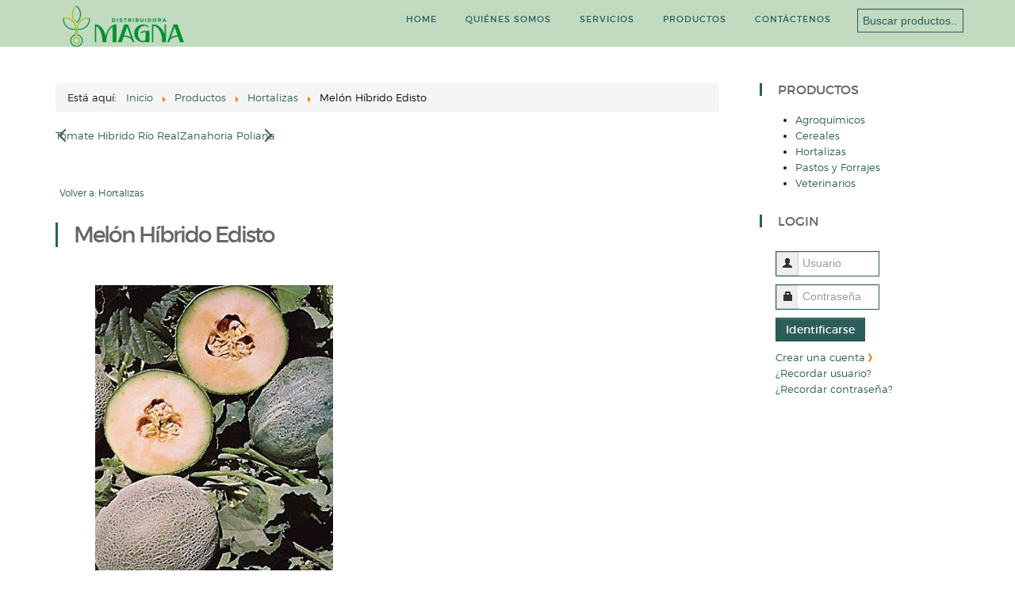

--- FILE ---
content_type: text/html; charset=utf-8
request_url: https://distribuidoramagna.net/productos/hortalizas/mel%C3%B3n-h%C3%ADbrido-edisto-detail
body_size: 7136
content:
<!DOCTYPE html>
<html prefix="og: http://ogp.me/ns#" lang="es-es">
<head>
<meta name="viewport" content="width=device-width, initial-scale=1, maximum-scale=1">
<base href="https://distribuidoramagna.net/productos/hortalizas/mel%C3%B3n-h%C3%ADbrido-edisto-detail" />
	<meta http-equiv="content-type" content="text/html; charset=utf-8" />
	<meta name="title" content="Melón Híbrido Edisto" />
	<meta name="description" content="Melón Híbrido Edisto Hortalizas Hibrido tipo Cantaloupe.
Precoz de aprox. 60 – 65 dias a cosechar. Fruta de buena malla, muy firme, grande de 2.5 – 4.00 Kgs, redondo, pulpa de color salmon." />
	<meta name="generator" content="Joomla! - Open Source Content Management" />
	<title>Hortalizas : Melón Híbrido Edisto</title>
	<link href="/productos/hortalizas/melón-híbrido-edisto-detail" rel="canonical" />
	<link href="/templates/sirus/favicon.ico" rel="shortcut icon" type="image/vnd.microsoft.icon" />
	<link href="/templates/sirus/css/k2.css" rel="stylesheet" type="text/css" />
	<link href="/components/com_virtuemart/assets/css/vm-ltr-common.css?vmver=8836" rel="stylesheet" type="text/css" />
	<link href="/components/com_virtuemart/assets/css/vm-ltr-site.css?vmver=8836" rel="stylesheet" type="text/css" />
	<link href="/components/com_virtuemart/assets/css/vm-ltr-reviews.css?vmver=8836" rel="stylesheet" type="text/css" />
	<link href="/components/com_virtuemart/assets/css/chosen.css?vmver=8836" rel="stylesheet" type="text/css" />
	<link href="/components/com_virtuemart/assets/css/jquery.fancybox-1.3.4.css?vmver=8836" rel="stylesheet" type="text/css" />
	<link href="/media/jui/css/bootstrap.min.css" rel="stylesheet" type="text/css" />
	<link href="/media/jui/css/bootstrap-responsive.min.css" rel="stylesheet" type="text/css" />
	<link href="/media/jui/css/bootstrap-extended.css" rel="stylesheet" type="text/css" />
	<link href="https://distribuidoramagna.net/templates/sirus/XTC/css.php?id=48&amp;file=default" rel="stylesheet" type="text/css" />
	<link href="https://distribuidoramagna.net/templates/sirus/XTC/css.php?id=48&amp;group=grid" rel="stylesheet" type="text/css" />
	<link href="https://distribuidoramagna.net/templates/sirus/XTC/css.php?id=48&amp;group=style1" rel="stylesheet" type="text/css" />
	<link href="https://distribuidoramagna.net/templates/sirus/XTC/css.php?id=48&amp;group=typo" rel="stylesheet" type="text/css" />
	<link href="https://distribuidoramagna.net/templates/sirus/XTC/css.php?id=48&amp;group=css3effects" rel="stylesheet" type="text/css" />
	<link href="https://distribuidoramagna.net/templates/system/css/system.css" rel="stylesheet" type="text/css" />
	<link href="https://distribuidoramagna.net/templates/system/css/general.css" rel="stylesheet" type="text/css" />
	<link href="https://distribuidoramagna.net/templates/sirus/XTC/css.php?id=48&amp;file=template" rel="stylesheet" type="text/css" />
	<script type="application/json" class="joomla-script-options new">{"csrf.token":"75d8b01ec7e24942f226446c6c0fcc7a","system.paths":{"root":"","base":""},"system.keepalive":{"interval":840000,"uri":"\/component\/ajax\/?format=json"}}</script>
	<script src="/media/system/js/mootools-core.js?13607eea2d31f765caa47802cff8596a" type="text/javascript"></script>
	<script src="/media/system/js/core.js?13607eea2d31f765caa47802cff8596a" type="text/javascript"></script>
	<script src="/media/jui/js/jquery.min.js?13607eea2d31f765caa47802cff8596a" type="text/javascript"></script>
	<script src="/media/jui/js/jquery-noconflict.js?13607eea2d31f765caa47802cff8596a" type="text/javascript"></script>
	<script src="/media/jui/js/jquery-migrate.min.js?13607eea2d31f765caa47802cff8596a" type="text/javascript"></script>
	<script src="/components/com_k2/js/k2.js?v2.6.9&amp;sitepath=/" type="text/javascript"></script>
	<script src="/components/com_virtuemart/assets/js/jquery-ui.min.js" type="text/javascript"></script>
	<script src="/components/com_virtuemart/assets/js/jquery.ui.autocomplete.html.js" type="text/javascript"></script>
	<script src="/components/com_virtuemart/assets/js/jquery.noconflict.js" type="text/javascript" async="async"></script>
	<script src="/components/com_virtuemart/assets/js/vmsite.js?vmver=8836" type="text/javascript"></script>
	<script src="/components/com_virtuemart/assets/js/chosen.jquery.min.js?vmver=8836" type="text/javascript"></script>
	<script src="/components/com_virtuemart/assets/js/dynupdate.js?vmver=8836" type="text/javascript"></script>
	<script src="/components/com_virtuemart/assets/js/vmprices.js?vmver=8836" type="text/javascript"></script>
	<script src="/components/com_virtuemart/assets/js/fancybox/jquery.fancybox-1.3.4.pack.js?vmver=8836" type="text/javascript" defer="defer"></script>
	<script src="/media/jui/js/bootstrap.min.js?13607eea2d31f765caa47802cff8596a" type="text/javascript"></script>
	<script src="https://distribuidoramagna.net/templates/sirus/js/template.js" type="text/javascript"></script>
	<script src="https://distribuidoramagna.net/templates/sirus/js/xtcMenu.js" type="text/javascript"></script>
	<!--[if lt IE 9]><script src="/media/system/js/polyfill.event.js?13607eea2d31f765caa47802cff8596a" type="text/javascript"></script><![endif]-->
	<script src="/media/system/js/keepalive.js?13607eea2d31f765caa47802cff8596a" type="text/javascript"></script>
	<script type="text/javascript">
window.addEvent('load', function(){ xtcMenu(null, 'menu', 250, 90, 'hf', new Fx.Transition(Fx.Transitions.Cubic.easeInOut), 80, true, false); });
//<![CDATA[
jQuery(document).ready(function() {
		jQuery('#VMmenu88_26568 li.VmClose ul').hide();
		jQuery('#VMmenu88_26568 li .VmArrowdown').click(
		function() {

			if (jQuery(this).parent().next('ul').is(':hidden')) {
				jQuery('#VMmenu88_26568 ul:visible').delay(500).slideUp(500,'linear').parents('li').addClass('VmClose').removeClass('VmOpen');
				jQuery(this).parent().next('ul').slideDown(500,'linear');
				jQuery(this).parents('li').addClass('VmOpen').removeClass('VmClose');
			}
		});
	});
//]]>
jQuery(function($){ initTooltips(); $("body").on("subform-row-add", initTooltips); function initTooltips (event, container) { container = container || document;$(container).find(".hasTooltip").tooltip({"html": true,"container": "body"});} });
	</script>


<script>
  jQuery(window).scroll(function () {
      if (jQuery("#headerwrap").offset().top > 200) {
          jQuery("#headerwrap").addClass("stickyscroll")
      } else {
          jQuery("#headerwrap").removeClass("stickyscroll")
      }
  });
</script>
</head>
<body class="innerpage sticky  com_virtuemart">
    
	<div id="headerwrap" class="sticky xtc-bodygutter">

    <div id="headertop">
        </div>
		<div id="header" class=" clearfix">
			<div id="logo" class="hd2">
				<a class="hideTxt" href="/index.php">
					Distribuidora Magna				</a>
			</div>
							<div id="menu2" class="hd2">
											<div id="menuright2">
							<div class="module title-off   buscar ">
  <div class="modulecontent"> <!--BEGIN Search Box -->
<form action="/productos/search" method="get">
<div class="search buscar">
<input name="keyword" id="mod_virtuemart_search" maxlength="20" alt="Buscar" class="inputbox buscar" type="text" size="10" value="Buscar productos..."  onblur="if(this.value=='') this.value='Buscar productos...';" onfocus="if(this.value=='Buscar productos...') this.value='';" /></div>
		<input type="hidden" name="limitstart" value="0" />
		<input type="hidden" name="option" value="com_virtuemart" />
		<input type="hidden" name="view" value="category" />
		<input type="hidden" name="virtuemart_category_id" value="0"/>
<input type="hidden" name="Itemid" value="652" />
	  </form>

<!-- End Search Box -->
 </div>
</div>

						</div>
														</div>
						<div id="menuwrap">
				<div id="menu" class="clearfix hd8  suckerfish">
					<ul class="menu xtcdefaultmenu">
<li class="menu-1 item-638"><a href="/" >Home</a></li><li class="menu-2 item-640"><a href="/quienes-somos" >Quiénes Somos</a></li><li class="menu-3 item-1179 deeper parent"><a href="/servicios" >Servicios</a><ul><li class="item-1180"><a href="/servicios/los-10-mandamientos" >Los 10 mandamientos</a></li><li class="item-1181"><a href="/servicios/semillas-nucleadas" >Semillas Nucleadas</a></li></ul></li><li class="menu-4 item-1119 active deeper parent"><a href="/productos" >Productos</a><ul><li class="item-1171"><a href="/productos/agroquimicos" >Agroquímicos</a></li><li class="item-1172"><a href="/productos/cereales" >Cereales</a></li><li class="item-1173 current active"><a href="/productos/hortalizas" >Hortalizas</a></li><li class="item-1174"><a href="/productos/pastos-y-forrajes" >Pastos y Forrajes</a></li><li class="item-1175"><a href="/productos/veterinarios" >Veterinarios</a></li></ul></li><li class="menu-5 item-654"><a href="/contactenos" >Contáctenos</a></li></ul>
<div class="mobilebtn">
<select size="1" class="menu xtcmobilemenu"  onchange="location.href=this.value" title="Menu">
<option value="/" >Home</option><option value="/quienes-somos" >Quiénes Somos</option><option value="/servicios" >Servicios</option><option value="/servicios/los-10-mandamientos" >-Los 10 mandamientos</option><option value="/servicios/semillas-nucleadas" >-Semillas Nucleadas</option><option value="/productos" >Productos</option><option value="/productos/agroquimicos" >-Agroquímicos</option><option value="/productos/cereales" >-Cereales</option><option value="/productos/hortalizas" selected="selected">-Hortalizas</option><option value="/productos/pastos-y-forrajes" >-Pastos y Forrajes</option><option value="/productos/veterinarios" >-Veterinarios</option><option value="/contactenos" >Contáctenos</option></select>
    </div>
				</div>
			</div>
		</div>
	</div>
	<a id="region2anchor" class="moveit"></a><a id="region3anchor" class="moveit"></a>        <div id="region3wrap" class="xtc-bodygutter">
        <div id="region3pad" class="xtc-wrapperpad">
	<div id="region3" class="row-fluid xtc-wrapper animated anistyle">
   
  
    
        





                





	<div class="span9">
        	       <div id="breadcrumbs" class="r3spacer_top"><div class="module title-off   nomarg bottomarticles ">
  <div class="modulecontent"> <div aria-label="Breadcrumbs" role="navigation">
	<ul itemscope itemtype="https://schema.org/BreadcrumbList" class="breadcrumb nomarg bottomarticles">
					<li>
				Está aquí: &#160;
			</li>
		
						<li itemprop="itemListElement" itemscope itemtype="https://schema.org/ListItem">
											<a itemprop="item" href="/" class="pathway"><span itemprop="name">Inicio</span></a>
					
											<span class="divider">
							<img src="/templates/sirus/images/system/arrow.png" alt="" />						</span>
										<meta itemprop="position" content="1">
				</li>
							<li itemprop="itemListElement" itemscope itemtype="https://schema.org/ListItem">
											<a itemprop="item" href="/productos/manufacturer/?clearCart=0" class="pathway"><span itemprop="name">Productos</span></a>
					
											<span class="divider">
							<img src="/templates/sirus/images/system/arrow.png" alt="" />						</span>
										<meta itemprop="position" content="2">
				</li>
							<li itemprop="itemListElement" itemscope itemtype="https://schema.org/ListItem">
											<a itemprop="item" href="/productos/hortalizas/manufacturer/" class="pathway"><span itemprop="name">Hortalizas</span></a>
					
											<span class="divider">
							<img src="/templates/sirus/images/system/arrow.png" alt="" />						</span>
										<meta itemprop="position" content="3">
				</li>
							<li itemprop="itemListElement" itemscope itemtype="https://schema.org/ListItem" class="active">
					<span itemprop="name">
						Melón Híbrido Edisto					</span>
					<meta itemprop="position" content="4">
				</li>
				</ul>
</div>
 </div>
</div>
</div>      
       	<div id="component" class="r3spacer_top">
<div class="productdetails-view productdetails">

            <div class="product-neighbours">
	    <a href="/productos/hortalizas/tomate-hibrido-río-real-detail" rel="prev" class="previous-page" data-dynamic-update="1">Tomate Hibrido Río Real</a><a href="/productos/hortalizas/zanahoria-poliana-detail" rel="next" class="next-page" data-dynamic-update="1">Zanahoria Poliana</a>    	<div class="clear"></div>
        </div>
    
		<div class="back-to-category">
    	<a href="/productos/hortalizas" class="product-details" title="Hortalizas">Volver a: Hortalizas</a>
	</div>

        <h1>Melón Híbrido Edisto</h1>
    
    
    
    


    <div class="vm-product-container">
	<div class="vm-product-media-container">
	<div class="main-image">
		<a title="Distribuidora Magna - Melón Híbrido Edisto" rel='vm-additional-images' href="https://distribuidoramagna.net/images/stories/virtuemart/product/melon_hibrido_edisto.jpg"><img src="/images/stories/virtuemart/product/melon_hibrido_edisto.jpg" alt="Distribuidora Magna - Melón Híbrido Edisto"  /></a>		<div class="clear"></div>
	</div>
		</div>

	<div class="vm-product-details-container">
	    
            <div class="product-short-description">
	    Hibrido tipo Cantaloupe.<br />
Precoz de aprox. 60 – 65 dias a cosechar. Fruta de buena malla, muy firme, grande de 2.5 – 4.00 Kgs, redondo, pulpa de color salmon.        </div>
			<div class="spacer-buy-area">

		
		<br /><div class="product-price" id="productPrice468">
	<div class="PricebasePriceVariant vm-nodisplay"><span class="vm-price-desc">Precio base para variación:</span><span class="PricebasePriceVariant"></span></div><div class="PricesalesPrice vm-nodisplay"><span class="vm-price-desc">Precio de venta:</span><span class="PricesalesPrice"></span></div><div class="PricepriceWithoutTax vm-nodisplay"><span class="vm-price-desc">Precio de venta sin impuestos: </span><span class="PricepriceWithoutTax"></span></div><div class="PricediscountAmount vm-nodisplay"><span class="vm-price-desc">Descuento: </span><span class="PricediscountAmount"></span></div><div class="PricetaxAmount vm-nodisplay"><span class="vm-price-desc">Cantidad de impuestos: </span><span class="PricetaxAmount"></span></div><div class="PriceunitPrice vm-nodisplay"><span class="vm-price-desc">Precio / kg:</span><span class="PriceunitPrice"></span></div></div>

 <div class="clear"></div>
	<div class="addtocart-area">
		<form method="post" class="product js-recalculate" action="/productos/hortalizas">
						<input type="hidden" name="option" value="com_virtuemart"/>
			<input type="hidden" name="view" value="cart"/>
			<input type="hidden" name="virtuemart_product_id[]" value="468"/>
			<input type="hidden" class="pname" value="Melón Híbrido Edisto"/>
			<input type="hidden" name="Itemid" value="1173"/>		</form>

	</div>


		
	    </div>
	</div>
	<div class="clear"></div>


    </div>

	        <div class="product-description">
	    	<span class="title">Descripción</span>
	<p><strong>Características</strong></p>
<ul>
<li>Hibrido tipo Cantaloupe.</li>
<li>Precoz de aproximadamente 60 -65 días a cosechar.</li>
<li>Fruta de buena malla, muy firme, grande de 2.5-4.00 kg, redondo, pulpa de color salmón.</li>
<li>Excelente cobertura foliar y desarrollo vegetativo.</li>
<li>Tolerante a F1, F2, PM-1, PM-2 todas las razas; azufre.</li>
<li>Presentación: L/15000 sem</li>
</ul>        </div>
	
    

	    <div class="category-view">

				    	<div class="row">
							    <div class="category floatleft width33 vertical-separator">
				<div class="spacer">
				    <h2>
					<a href="/productos/hortalizas/achicoria" title="Achicoria">
					    Achicoria					    <br />
					    <img src="/images/stories/virtuemart/category/resized/bebe_formula_0x200.jpg" alt="bebe_formula"  />					</a>
				    </h2>
				</div>
			    </div>
			    			    <div class="category floatleft width33 vertical-separator">
				<div class="spacer">
				    <h2>
					<a href="/productos/hortalizas/albahacas" title="Albahacas">
					    Albahacas					    <br />
					    <img src="/images/stories/virtuemart/category/resized/bebe_compotas_0x200.jpg" alt="bebe_compotas"  />					</a>
				    </h2>
				</div>
			    </div>
			    			    <div class="category floatleft width33 ">
				<div class="spacer">
				    <h2>
					<a href="/productos/hortalizas/apio-españa" title="Apio España">
					    Apio España					    <br />
					    <img src="/images/stories/virtuemart/category/resized/bebes_bano_0x200.jpg" alt="bebes_bano"  />					</a>
				    </h2>
				</div>
			    </div>
			    		    	    <div class="clear"></div>
		    	</div>
			    		    	<div class="horizontal-separator"></div>
			    		    	<div class="row">
							    <div class="category floatleft width33 vertical-separator">
				<div class="spacer">
				    <h2>
					<a href="/productos/hortalizas/brocolis" title="Brocolis">
					    Brocolis					    <br />
					    <img src="/images/stories/virtuemart/category/resized/brocoli_0x200.jpg" alt="brocoli"  />					</a>
				    </h2>
				</div>
			    </div>
			    			    <div class="category floatleft width33 vertical-separator">
				<div class="spacer">
				    <h2>
					<a href="/productos/hortalizas/cebollas" title="Cebollas">
					    Cebollas					    <br />
					    <img src="/images/stories/virtuemart/category/resized/hisopos_0x200.jpg" alt="hisopos"  />					</a>
				    </h2>
				</div>
			    </div>
			    			    <div class="category floatleft width33 ">
				<div class="spacer">
				    <h2>
					<a href="/productos/hortalizas/cilantro" title="Cilantro">
					    Cilantro					    <br />
					    <img src="/images/stories/virtuemart/category/resized/bebe_cremas_0x200.jpg" alt="bebe_cremas"  />					</a>
				    </h2>
				</div>
			    </div>
			    		    	    <div class="clear"></div>
		    	</div>
			    		    	<div class="horizontal-separator"></div>
			    		    	<div class="row">
							    <div class="category floatleft width33 vertical-separator">
				<div class="spacer">
				    <h2>
					<a href="/productos/hortalizas/coliflores" title="Coliflores">
					    Coliflores					    <br />
					    <img src="/images/stories/virtuemart/category/resized/panales_0x200.jpg" alt="panales"  />					</a>
				    </h2>
				</div>
			    </div>
			    			    <div class="category floatleft width33 vertical-separator">
				<div class="spacer">
				    <h2>
					<a href="/productos/hortalizas/espinacas" title="Espinacas">
					    Espinacas					    <br />
					    <img src="/images/stories/virtuemart/category/resized/espinacas_0x200.jpg" alt="espinacas"  />					</a>
				    </h2>
				</div>
			    </div>
			    			    <div class="category floatleft width33 ">
				<div class="spacer">
				    <h2>
					<a href="/productos/hortalizas/hinojos" title="Hinojos">
					    Hinojos					    <br />
					    <img src="/images/stories/virtuemart/category/resized/hinojo_0x200.jpg" alt="hinojo"  />					</a>
				    </h2>
				</div>
			    </div>
			    		    	    <div class="clear"></div>
		    	</div>
			    		    	<div class="horizontal-separator"></div>
			    		    	<div class="row">
							    <div class="category floatleft width33 vertical-separator">
				<div class="spacer">
				    <h2>
					<a href="/productos/hortalizas/lechugas" title="Lechugas">
					    Lechugas					    <br />
					    <img src="/images/stories/virtuemart/category/resized/lechugas_0x200.jpg" alt="lechugas"  />					</a>
				    </h2>
				</div>
			    </div>
			    			    <div class="category floatleft width33 vertical-separator">
				<div class="spacer">
				    <h2>
					<a href="/productos/hortalizas/melones" title="Melones">
					    Melones					    <br />
					    <img src="/images/stories/virtuemart/category/resized/melon_0x200.jpg" alt="melon"  />					</a>
				    </h2>
				</div>
			    </div>
			    			    <div class="category floatleft width33 ">
				<div class="spacer">
				    <h2>
					<a href="/productos/hortalizas/patillas" title="Patillas">
					    Patillas					    <br />
					    <img src="/images/stories/virtuemart/category/resized/patillas_0x200.jpg" alt="patillas"  />					</a>
				    </h2>
				</div>
			    </div>
			    		    	    <div class="clear"></div>
		    	</div>
			    		    	<div class="horizontal-separator"></div>
			    		    	<div class="row">
							    <div class="category floatleft width33 vertical-separator">
				<div class="spacer">
				    <h2>
					<a href="/productos/hortalizas/pepinos" title="Pepinos">
					    Pepinos					    <br />
					    <img src="/images/stories/virtuemart/category/resized/pepino_0x200.jpg" alt="pepino"  />					</a>
				    </h2>
				</div>
			    </div>
			    			    <div class="category floatleft width33 vertical-separator">
				<div class="spacer">
				    <h2>
					<a href="/productos/hortalizas/perejiles" title="Perejiles">
					    Perejiles					    <br />
					    <img src="/images/stories/virtuemart/category/resized/perejil_0x200.jpg" alt="perejil"  />					</a>
				    </h2>
				</div>
			    </div>
			    			    <div class="category floatleft width33 ">
				<div class="spacer">
				    <h2>
					<a href="/productos/hortalizas/pimentones" title="Pimentones">
					    Pimentones					    <br />
					    <img src="/images/stories/virtuemart/category/resized/pimentones_0x200.jpg" alt="pimentones"  />					</a>
				    </h2>
				</div>
			    </div>
			    		    	    <div class="clear"></div>
		    	</div>
			    		    	<div class="horizontal-separator"></div>
			    		    	<div class="row">
							    <div class="category floatleft width33 vertical-separator">
				<div class="spacer">
				    <h2>
					<a href="/productos/hortalizas/puerros" title="Puerros">
					    Puerros					    <br />
					    <img src="/images/stories/virtuemart/category/resized/puerros_0x200.jpg" alt="puerros"  />					</a>
				    </h2>
				</div>
			    </div>
			    			    <div class="category floatleft width33 vertical-separator">
				<div class="spacer">
				    <h2>
					<a href="/productos/hortalizas/rábanos" title="Rábanos">
					    Rábanos					    <br />
					    <img src="/images/stories/virtuemart/category/resized/rabanos_0x200.jpg" alt="rabanos"  />					</a>
				    </h2>
				</div>
			    </div>
			    			    <div class="category floatleft width33 ">
				<div class="spacer">
				    <h2>
					<a href="/productos/hortalizas/repollos" title="Repollos">
					    Repollos					    <br />
					    <img src="/images/stories/virtuemart/category/resized/repollo_0x200.jpg" alt="repollo"  />					</a>
				    </h2>
				</div>
			    </div>
			    		    	    <div class="clear"></div>
		    	</div>
			    		    	<div class="horizontal-separator"></div>
			    		    	<div class="row">
							    <div class="category floatleft width33 vertical-separator">
				<div class="spacer">
				    <h2>
					<a href="/productos/hortalizas/tomates" title="Tomates">
					    Tomates					    <br />
					    <img src="/images/stories/virtuemart/category/resized/tomates_0x200.jpg" alt="tomates"  />					</a>
				    </h2>
				</div>
			    </div>
			    			    <div class="category floatleft width33 vertical-separator">
				<div class="spacer">
				    <h2>
					<a href="/productos/hortalizas/zanahorias" title="Zanahorias">
					    Zanahorias					    <br />
					    <img src="/images/stories/virtuemart/category/resized/zanahorias_0x200.jpg" alt="zanahorias"  />					</a>
				    </h2>
				</div>
			    </div>
			    	    	<div class="clear"></div>
	        </div>
		</div>
    <script id="updDynamicListeners_js" type="text/javascript">//<![CDATA[ 
jQuery(document).ready(function() { // GALT: Start listening for dynamic content update.
	// If template is aware of dynamic update and provided a variable let's
	// set-up the event listeners.
	if (Virtuemart.container)
		Virtuemart.updateDynamicUpdateListeners();

}); //]]>
</script><script id="updateChosen_js" type="text/javascript">//<![CDATA[ 
if (typeof Virtuemart === "undefined")
	var Virtuemart = {};
	Virtuemart.updateChosenDropdownLayout = function() {
		var vm2string = {editImage: 'edit image',select_all_text: 'Seleccionar todos',select_some_options_text: 'Disponible para todos'};
		jQuery(function($) {
			jQuery(".vm-chzn-select").chosen({enable_select_all: true,select_all_text : vm2string.select_all_text,select_some_options_text:vm2string.select_some_options_text,disable_search_threshold: 5});
		});
	}
	Virtuemart.updateChosenDropdownLayout(); //]]>
</script><script id="vm.countryState_js" type="text/javascript"> //<![CDATA[
		jQuery( function($) {
			$("#virtuemart_country_id").vm2front("list",{dest : "#virtuemart_state_id",ids : "",prefiks : ""});
		});
//]]> </script><script id="vm.countryStateshipto__js" type="text/javascript"> //<![CDATA[
		jQuery( function($) {
			$("#shipto_virtuemart_country_id").vm2front("list",{dest : "#shipto_virtuemart_state_id",ids : "",prefiks : "shipto_"});
		});
//]]> </script><script id="jsVars_js" type="text/javascript">//<![CDATA[ 
vmSiteurl = 'https://distribuidoramagna.net/' ;
vmLang = "";
Virtuemart.addtocart_popup = '1' ; 
usefancy = true; //]]>
</script><script id="ready.vmprices_js" type="text/javascript">//<![CDATA[ 
jQuery(document).ready(function($) {
	Virtuemart.product(jQuery("form.product"));

	/*$("form.js-recalculate").each(function(){
		if ($(this).find(".product-fields").length && !$(this).find(".no-vm-bind").length) {
			var id= $(this).find('input[name="virtuemart_product_id[]"]').val();
			Virtuemart.setproducttype($(this),id);

		}
	});*/
}); //]]>
</script><script id="popups_js" type="text/javascript"> //<![CDATA[
	jQuery(document).ready(function($) {
		
			$('a.ask-a-question, a.printModal, a.recommened-to-friend, a.manuModal').click(function(event){
              event.preventDefault();
		      $.fancybox({
		        href: $(this).attr('href'),
		        type: 'iframe',
		        height: 550
		        });
		      });
			
	});
//]]> </script><script id="imagepopup_js" type="text/javascript">//<![CDATA[ 
jQuery(document).ready(function() {
		Virtuemart.updateImageEventListeners()
	});
	Virtuemart.updateImageEventListeners = function() {
		jQuery("a[rel=vm-additional-images]").fancybox({
			"titlePosition" 	: "inside",
			"transitionIn"	:	"elastic",
			"transitionOut"	:	"elastic"
		});
		jQuery(".additional-images a.product-image.image-0").removeAttr("rel");
		jQuery(".additional-images img.product-image").click(function() {
			jQuery(".additional-images a.product-image").attr("rel","vm-additional-images" );
			jQuery(this).parent().children("a.product-image").removeAttr("rel");
			var src = jQuery(this).parent().children("a.product-image").attr("href");
			jQuery(".main-image img").attr("src",src);
			jQuery(".main-image img").attr("alt",this.alt );
			jQuery(".main-image a").attr("href",src );
			jQuery(".main-image a").attr("title",this.alt );
			jQuery(".main-image .vm-img-desc").html(this.alt);
		}); 
	} //]]>
</script><script id="ajaxContent_js" type="text/javascript">//<![CDATA[ 
Virtuemart.container = jQuery('.productdetails-view');
Virtuemart.containerSelector = '.productdetails-view'; //]]>
</script> </div> 



</div> 
          		</div>
	 <div id="right" class="span3"><div class="module title-on   ">
    <h3 class="moduletitle">
    <span class="first_word">Productos</span>    </h3>

  <div class="modulecontent"> 
<ul class="VMmenu" id="VMmenu88_26568" >

<li class="VmClose">
	<div>
		<a href="/productos/agroquimicos" >Agroquímicos</a>			<span class="VmArrowdown"> </span>
				</div>
<ul class="menu">
		<li class="VmClose">
<li>
	<div ><a href="/productos/agroquimicos/acaricidas" >Acaricidas</a></div>
</li>
		<li class="VmClose">
<li>
	<div ><a href="/productos/agroquimicos/bioestimulantes" >Bioestimulantes</a></div>
</li>
		<li class="VmClose">
<li>
	<div ><a href="/productos/agroquimicos/fertilizantes" >Fertilizantes</a></div>
</li>
		<li class="VmClose">
<li>
	<div ><a href="/productos/agroquimicos/fungicidas" >Fungicidas</a></div>
</li>
		<li class="VmClose">
<li>
	<div ><a href="/productos/agroquimicos/herbicidas" >Herbicidas</a></div>
</li>
		<li class="VmClose">
<li>
	<div ><a href="/productos/agroquimicos/insecticidas" >Insecticidas</a></div>
</li>
		<li class="VmClose">
<li>
	<div ><a href="/productos/agroquimicos/micronutrientes" >Micronutrientes</a></div>
</li>
</ul>
</li>

<li class="VmClose">
	<div>
		<a href="/productos/cereales" >Cereales</a>	</div>
</li>

<li class="VmClose">
	<div>
		<a href="/productos/hortalizas" >Hortalizas</a>			<span class="VmArrowdown"> </span>
				</div>
<ul class="menu">
		<li class="VmClose">
<li>
	<div ><a href="/productos/hortalizas/achicoria" >Achicoria</a></div>
</li>
		<li class="VmClose">
<li>
	<div ><a href="/productos/hortalizas/albahacas" >Albahacas</a></div>
</li>
		<li class="VmClose">
<li>
	<div ><a href="/productos/hortalizas/apio-españa" >Apio España</a></div>
</li>
		<li class="VmClose">
<li>
	<div ><a href="/productos/hortalizas/brocolis" >Brocolis</a></div>
</li>
		<li class="VmClose">
<li>
	<div ><a href="/productos/hortalizas/cebollas" >Cebollas</a></div>
</li>
		<li class="VmClose">
<li>
	<div ><a href="/productos/hortalizas/cilantro" >Cilantro</a></div>
</li>
		<li class="VmClose">
<li>
	<div ><a href="/productos/hortalizas/coliflores" >Coliflores</a></div>
</li>
		<li class="VmClose">
<li>
	<div ><a href="/productos/hortalizas/espinacas" >Espinacas</a></div>
</li>
		<li class="VmClose">
<li>
	<div ><a href="/productos/hortalizas/hinojos" >Hinojos</a></div>
</li>
		<li class="VmClose">
<li>
	<div ><a href="/productos/hortalizas/lechugas" >Lechugas</a></div>
</li>
		<li class="VmClose">
<li>
	<div ><a href="/productos/hortalizas/melones" >Melones</a></div>
</li>
		<li class="VmClose">
<li>
	<div ><a href="/productos/hortalizas/patillas" >Patillas</a></div>
</li>
		<li class="VmClose">
<li>
	<div ><a href="/productos/hortalizas/pepinos" >Pepinos</a></div>
</li>
		<li class="VmClose">
<li>
	<div ><a href="/productos/hortalizas/perejiles" >Perejiles</a></div>
</li>
		<li class="VmClose">
<li>
	<div ><a href="/productos/hortalizas/pimentones" >Pimentones</a></div>
</li>
		<li class="VmClose">
<li>
	<div ><a href="/productos/hortalizas/puerros" >Puerros</a></div>
</li>
		<li class="VmClose">
<li>
	<div ><a href="/productos/hortalizas/rábanos" >Rábanos</a></div>
</li>
		<li class="VmClose">
<li>
	<div ><a href="/productos/hortalizas/repollos" >Repollos</a></div>
</li>
		<li class="VmClose">
<li>
	<div ><a href="/productos/hortalizas/tomates" >Tomates</a></div>
</li>
		<li class="VmClose">
<li>
	<div ><a href="/productos/hortalizas/zanahorias" >Zanahorias</a></div>
</li>
</ul>
</li>

<li class="VmOpen">
	<div>
		<a href="/productos/pastos-y-forrajes" >Pastos y Forrajes</a>	</div>
</li>

<li class="VmClose">
	<div>
		<a href="/productos/veterinarios" >Veterinarios</a>			<span class="VmArrowdown"> </span>
				</div>
<ul class="menu">
		<li class="VmClose">
<li>
	<div ><a href="/productos/veterinarios/grandes-animales" >Grandes animales</a></div>
</li>
		<li class="VmClose">
<li>
	<div ><a href="/productos/veterinarios/mascotas" >Mascotas</a></div>
</li>
</ul>
</li>
</ul>
 </div>
</div>
<div class="module title-on  mobilehide sidelinebasecolor1 formstyle  ">
    <h3 class="moduletitle">
    <span class="first_word">Login</span>    </h3>

  <div class="modulecontent"> <form action="/productos/hortalizas" method="post" id="login-form" class="form-inline">
		<div class="userdata">
		<div id="form-login-username" class="control-group">
			<div class="controls">
									<div class="input-prepend">
						<span class="add-on">
							<span class="icon-user hasTooltip" title="Usuario"></span>
							<label for="modlgn-username" class="element-invisible">Usuario</label>
						</span>
						<input id="modlgn-username" type="text" name="username" class="input-small" tabindex="0" size="18" placeholder="Usuario" />
					</div>
							</div>
		</div>
		<div id="form-login-password" class="control-group">
			<div class="controls">
									<div class="input-prepend">
						<span class="add-on">
							<span class="icon-lock hasTooltip" title="Contraseña">
							</span>
								<label for="modlgn-passwd" class="element-invisible">Contraseña							</label>
						</span>
						<input id="modlgn-passwd" type="password" name="password" class="input-small" tabindex="0" size="18" placeholder="Contraseña" />
					</div>
							</div>
		</div>
						<div id="form-login-submit" class="control-group">
			<div class="controls">
				<button type="submit" tabindex="0" name="Submit" class="btn btn-primary login-button">Identificarse</button>
			</div>
		</div>
					<ul class="unstyled">
							<li>
					<a href="/planilla-de-registro">
					Crear una cuenta <span class="icon-arrow-right"></span></a>
				</li>
							<li>
					<a href="/recuperacion-de-usuario">
					¿Recordar usuario?</a>
				</li>
				<li>
					<a href="/recuperacion-de-contrasena">
					¿Recordar contraseña?</a>
				</li>
			</ul>
		<input type="hidden" name="option" value="com_users" />
		<input type="hidden" name="task" value="user.login" />
		<input type="hidden" name="return" value="aHR0cHM6Ly9kaXN0cmlidWlkb3JhbWFnbmEubmV0L3Byb2R1Y3Rvcy9ob3J0YWxpemFzL21lbCVDMyVCM24taCVDMyVBRGJyaWRvLWVkaXN0by1kZXRhaWw/c2hvd2FsbD0x" />
		<input type="hidden" name="75d8b01ec7e24942f226446c6c0fcc7a" value="1" />	</div>
	</form>
 </div>
</div>
</div>	</div>
        </div>
	</div>
	<a id="region4anchor" class="moveit"></a><a id="region5anchor" class="moveit"></a><a id="region6anchor" class="moveit"></a><a id="region9anchor" class="moveit"></a><a id="region7anchor" class="moveit"></a><a id="region10anchor" class="moveit"></a><a id="region8anchor" class="moveit"></a><a id="region11anchor" class="moveit"></a><a id="region12anchor" class="moveit"></a><div id="region12wrap" class="xtc-bodygutter"><div id="region12pad" class="xtc-wrapperpad"><div id="region12" class="row-fluid xtc-wrapper"><div class="row-fluid"><div id="bottom1" class="xtcBootstrapGrid span12 singlecolumn cols-1 column-1"><div class="singlearea"><div class="module title-off   creditos rightborder ">
  <div class="modulecontent"> <div class="footer1 creditos rightborder">Copyright &#169; 2026 Distribuidora Magna. Todos los derechos reservados.</div>
<div class="footer2 creditos rightborder">Un proyecto desarrollado por <a href="http://www.arteenlared.com/servicios/nuestros-clientes/nuestros-clientes.html" target="blank">arteenlared.com</a></div>
 </div>
</div>
</div></div></div></div></div></div>	<script defer src="https://static.cloudflareinsights.com/beacon.min.js/vcd15cbe7772f49c399c6a5babf22c1241717689176015" integrity="sha512-ZpsOmlRQV6y907TI0dKBHq9Md29nnaEIPlkf84rnaERnq6zvWvPUqr2ft8M1aS28oN72PdrCzSjY4U6VaAw1EQ==" data-cf-beacon='{"version":"2024.11.0","token":"b292561deda84fec953fcc155777343b","r":1,"server_timing":{"name":{"cfCacheStatus":true,"cfEdge":true,"cfExtPri":true,"cfL4":true,"cfOrigin":true,"cfSpeedBrain":true},"location_startswith":null}}' crossorigin="anonymous"></script>
</body>
</html>

--- FILE ---
content_type: text/css;charset=UTF-8
request_url: https://distribuidoramagna.net/templates/sirus/XTC/css.php?id=48&file=default
body_size: 5352
content:
/**
 * @version		1.1.3
 * @package		JoomlaXTC Sirus template for Joomla! 3.x
 * @author		JoomlaXTC http://www.joomlaxtc.com
 * @copyright	Copyright (C) 2016 Monev Software LLC. All rights reserved.
 * @license		http://www.joomlaxtc.com/license JoomlaXTC Proprietary Use License
 */
/* ----------------------------------------------*/
/* A 00 - Global Structure
/* ----------------------------------------------*/
.row {
    margin-left:0!important
}

table {
    width:100%;
    border-collapse:collapse
}

/* Global Styles */
body.frontpage h1,body.frontpage h2 {
    letter-spacing:2px;
}

a.hideTxt,span.hideTxt {
    display:block
}

.hideTxt {
    text-indent:-9999px
}

#component dd {
    margin-left:0!important
}

.button {
    background:#fff;
    border:1px solid #666;
    vertical-align:top
}

.formstyle .button {
    background:#fff;
    border:1px solid #666;
    vertical-align:top;
    padding:9px 16px
}

ul.nav li {
    list-style:none inside none!important
}

form ul,form ul li {
    list-style-type:none!important
}

.tooltip {
    background:transparent!important;
    border:0!important
}

/* ----------------------------------------------*/
/* C 00 - Components
/* ----------------------------------------------*/
/* JOOMLA CONTENT */
.com_content #component p {margin: 1.5em 0;}
.com_content #component h1,.com_content #component h2,.com_content #component h3,.com_content #component h4,.com_content #component h5,.com_content #component h6 {margin: 0.75em 0;line-height: 100%;font-weight:normal;}

.page-header h1 {
    text-align:center
}

.com_content .blog .icons {
    margin-top:24px
}

.com_content ul#archive-items li,.com_content .category-list ul li,.com_content .categories-list ul li {
    list-style:none inside none!important
}

.tags {
    margin-bottom:16px
}

dt.article-info-term {
    display:none
}

/* Category Blog */
.com_content .blog h2 {
    margin-top:0
}

.com_content .blog .span6 .page-header h2 a, .com_content .blog .span6 .page-header h2 {padding-top:0px!important;}

span.subheading-category {margin-bottom:48px;padding-bottom:12px;}


.com_content p.readmore a.btn {
    background:transparent!important;
    padding:0 0 0 10px!important;
    border-top:0 solid #fff!important;
    border-right:0 solid #fff!important;
    border-bottom:0 solid #fff!important;
    text-transform:uppercase;
    text-shadow:none!important;
    background-image:none!important;
    border-radius:0!important;
    box-shadow:none!important;
	margin-bottom:48px!important;
	
}

.com_content p.readmore span.icon-chevron-right {
    display:none!important
}

.com_content .newsdate h5 {font-size:18px;margin-top:0px!important;}

.blog_icons {padding: 12px 0;font-size:11px;text-align:left;}

/* Article */
.com_content .item-page .page-header,.com_content .blog .page-header {
    margin:0!important;
    padding-bottom:0!important;
    border-bottom:0!important
}

.com_content .item-page img {
 
}

.com_content .item-page .pull-right.item-image {
    margin:0 0 18px 20px;
    width:50%
}

.com_content .item-page .pull-left.item-image {
    margin:0 20px 18px 0;
    width:50%
}

/* Pagination */
li.pagination-prev,li.pagination-next {
    display:none!important
}

.item-page .pagenav li {
    list-style:none inside none;
    display:inline
}

.item-page .pager li>a:hover {
    background:#fff!important
}

/* CONTACTS */
/* Contact */
.com_contact .thumbnail.pull-right {
    margin:0 0 24px!important;
	float:none!important;
}

.com_contact .jicons-icons {
    display:none
}

.com_contact label#jform_contact_email_copy-lbl.hasTip,.com_contact input[type="checkbox"] {
    float:left;
    margin-right:14px
}

/* SEARCH */
.com_search.search .search .phrases-box .controls {
    padding-bottom:18px
}

.com_search.search .search label {
    display:inline-block
}

.com_search.search .search input {
    display:inline-block
}

.com_search legend {
    padding:10px 0;
    margin-bottom:10px;
    border-bottom:1px solid #ccc
}

.com_search label {
    display:inline-block!important;
    margin-right:4%
}

.com_search .phrases-box,.com_search fieldset.only {
    padding:20px 0
}

.com_search .form-limit {
    padding:10px 0 20px;
    margin-bottom:10px;
    border-bottom:1px solid #ccc
}

.com_search dd.result-created {
    margin-bottom:16px
}

/* USERS */
.com_users #component ul,.com_users #component li {
    margin-left:0!important;
    padding-left:0!important
}


/* EDIT */


textarea#jform_articletext {
    width:95%!important;
    margin-top:16px
}

/* FORMS */
.form-actions {background:transparent;}

/* ----------------------------------------------*/
/* M 00 - Modules
/* ----------------------------------------------*/
/* Module Content H3 Override */
#left .module:first-child h3,#right .module:first-child h3 {
    border-top:none!important
}

/* Module H3 Titles */
h3.moduletitle i {
    vertical-align:middle;
    line-height:100%
}

h3.moduletitle i:before {
    vertical-align:middle
}

.module h3.moduletitle {
    padding:20px 0
}

.modulecontent {
padding:20px
}

#menuright1 .modulecontent {
    padding:0 0 0 6px;
    text-align:center;
    margin-right:-2px
}

#menuright2 .modulecontent {
    padding:0 0 0 15px;
    text-align:center
}

.module input.button {
    margin-bottom:12px
}

/* MODULE SUFFIXES */
/* Box */
.box h3 span,.bluebox h3 span,.redbox h3 span,.greenbox h3 span,.orangebox h3 span,.purplebox h3 span,.yellowbox h3 span,.stylebox h3 span,.transparentbox h3 span,.transbox h3 span {
    color:#fff!important
}

.box h3.moduletitle,.darkbox h3.moduletitle,.darktransbox h3.moduletitle,.bluebox h3.moduletitle,.redbox h3.moduletitle,.greenbox h3.moduletitle,.orangebox h3.moduletitle,.purplebox h3.moduletitle,.yellowbox h3.moduletitle,.lightbox h3.moduletitle,.basecolor5_box h3.moduletitle,.basecolor6_box h3.moduletitle,.basecolor7_box h3.moduletitle,.basecolor8_box h3.moduletitle {
    border:none!important;
    padding:30px 0 0 30px!important
}

.transparentbox {
    background-color:rgba(0,0,0,0.5)!important;
    color:#fff!important
}

.darkbox h3 span,.darkbox h3,.darkbox {
    background:#222!important;
    color:#fff!important
}
.darktransbox {
	background: rgba(0,0,0,0.7)!important;
}
.darktransbox h3 span,.darktransbox h3 {
	color:#fff!important;	
}

.bluebox h3,.bluebox {
    background:#076bb6!important;
    color:#fff!important
}

.redbox h3,.redbox {
    background:#e66665!important;
    color:#fff!important
}

.greenbox h3,.greenbox {
    background:#9eceb4!important;
    color:#fff!important
}

.orangebox h3,.orangebox {
    background:#f47d43!important;
    color:#fff!important
}

.purplebox h3,.purplebox {
    background:#ae70af!important;
    color:#fff!important
}

.yellowbox h3,.yellowbox {
    background:#fac611!important;
    color:#fff!important
}

.lightbox {
    background:#fff!important
}

.lightbox h3 {
    background:none!important;
    border:none!important;
    color:#333!important
}

.lightbox h3 span {
    color:#333!important
}

.box .modulecontent,.darkbox .modulecontent,.bluebox .modulecontent,.redbox .modulecontent,.greenbox .modulecontent,.orangebox .modulecontent,.purplebox .modulecontent,.yellowbox .modulecontent,.lightbox .modulecontent,.stylebox .modulecontent,.transbox .modulecontent,.basecolor5_box .modulecontent,.basecolor6_box .modulecontent,.basecolor7_box .modulecontent,.basecolor8_box .modulecontent {
    padding:30px
}

/* Sideline */
.sidelinemod .modulecontent,.sidelinedark .modulecontent,.sidelineblue .modulecontent,.sidelinered .modulecontent,.sidelinegreen .modulecontent,.sidelineorange .modulecontent,.sidelinepurple .modulecontent,.sidelineyellow .modulecontent,
.sidelinebasecolor1 .modulecontent,.sidelinebasecolor2 .modulecontent,.sidelinebasecolor3 .modulecontent,.sidelinebasecolor4 .modulecontent,.sidelinebasecolor5 .modulecontent,.sidelinebasecolor6 .modulecontent,.sidelinebasecolor7 .modulecontent,.sidelinebasecolor8 .modulecontent {
    padding-top:30px
}

.sidelinedarkbtm .modulecontent {
    padding-top:20px
}

.module.sidelinedarkbtm {
    margin-bottom:20px
}

.sidelinedarkbtm h3.moduletitle {
    padding:0 0 20px!important;
    border-bottom:.5px solid #ccc
}

.sidelinedarkbtm h3 span {
    color:#000!important;
    font-size:16px
}

.sidelinedarkbtm h3 {
    background:none!important;
    border-left:0!important;
    padding-left:0!important
}



.sidelinemod h3.moduletitle,.sidelinedark h3.moduletitle,.sidelineblue h3.moduletitle,.sidelinered h3.moduletitle,.sidelinegreen h3.moduletitle,.sidelineorange h3.moduletitle,.sidelinepurple h3.moduletitle,.sidelineyellow h3.moduletitle,.sidelinebasecolor1 h3.moduletitle,.sidelinebasecolor2 h3.moduletitle,.sidelinebasecolor3 h3.moduletitle,.sidelinebasecolor4 h3.moduletitle,.sidelinebasecolor5 h3.moduletitle,.sidelinebasecolor6 h3.moduletitle,.sidelinebasecolor7 h3.moduletitle,.sidelinebasecolor8 h3.moduletitle {
    padding:0 0 0 20px!important
}

.sidelinemod h3 span {
    color:#ccc!important
}

.sidelinemod h3 {
    border-left:3px solid #ccc;
    background:none!important;
    padding-left:0!important
}

.sidelinedark h3 span {
    color:#000!important
}

.sidelinedark h3 {
    border-left:3px solid #000;
    background:none!important;
    padding-left:0!important
}

.sidelineblue h3 span {
    color:#666!important
}

.sidelineblue h3 {
    border-left:3px solid #076bb6;
    background:none!important;
    padding-left:0!important
}

.sidelinered h3 span {
    color:#666!important
}

.sidelinered h3 {
    border-left:3px solid #e66665;
    background:none!important;
    padding-left:0!important
}

.sidelinegreen h3 span {
    color:#666!important
}

.sidelinegreen h3 {
    border-left:3px solid #9eceb4;
    background:none!important;
    padding-left:0!important
}

.sidelineorange h3 span {
    color:#666!important
}

.sidelineorange h3 {
    border-left:3px solid #f47d43;
    background:none!important;
    padding-left:0!important
}

.sidelinepurple h3 span {
    color:#666!important
}

.sidelinepurple h3 {
    border-left:3px solid #ae70af;
    background:none!important;
    padding-left:0!important
}

.sidelineyellow h3 span {
    color:#666!important
}

.sidelineyellow h3 {
    border-left:3px solid #fac611;
    background:none!important;
    padding-left:0!important
}

/* Tabbed */
.tabbed h3,.tabbedlight h3,.tabbeddark h3,.tabbedblue h3,.tabbedgreen h3,.tabbedred h3,.tabbedyellow h3,.tabbedorange h3,.tabbedpurple h3 {
    padding:0!important;
    border:none!important
}

.tabbedlight h3.moduletitle,.tabbeddark h3.moduletitle,.tabbedblue h3.moduletitle,.tabbedgreen h3.moduletitle,.tabbedred h3.moduletitle,.tabbedyellow h3.moduletitle,.tabbedpurple h3.moduletitle,.tabbedorange h3.moduletitle {
    padding:20px 0 20px 30px!important;
    margin-bottom:30px!important
}

.tabbedlight h3 span {
    color:#333!important
}

.tabbeddark h3 span,.tabbedblue h3 span,.tabbedgreen h3 span,.tabbedred h3 span,.tabbedyellow h3 span,.tabbedpurple h3 span,.tabbedorange h3 span {
    color:#fff!important
}

.tabbedblue h3.moduletitle {
    background:#076bb6!important
}

.tabbedlight h3.moduletitle {
    background:#fafafa!important
}

.tabbeddark h3.moduletitle {
    background:#222!important
}

.tabbedred h3.moduletitle {
    background:#e66665!important
}

.tabbedgreen h3.moduletitle {
    background:#9eceb4!important
}

.tabbedorange h3.moduletitle {
    background:#f47d43!important
}

.tabbedpurple h3.moduletitle {
    background:#ae70af!important
}

.tabbedyellow h3.moduletitle {
    background:#fac611!important
}

/* Colors */
.textdark .modulecontent,.textdark .modulecontent a,.textdark h3.moduletitle {
    color:#000!important
}

.textlight .modulecontent,.textlight .modulecontent a {
    color:#fff!important
}

.module.blue,.module.orange {
    margin-bottom:30px!important
}

.blue h3.moduletitle,.ltgrey h3.moduletitle,.dkgrey h3.moduletitle,.red h3.moduletitle,.green h3.moduletitle,.aqua h3.moduletitle,.pink h3.moduletitle,.yellow h3.moduletitle,.purple h3.moduletitle,.orange h3.moduletitle {
    border:none!important;
    background:transparent!important;
    padding:0 0 30px!important
}

.blue h3 span {
    color:#076bb6!important
}

.ltgrey h3 span {
    color:#ccc!important
}

.dkgrey h3 span {
    color:#666!important
}

.red h3 span {
    color:#e66665!important
}

.green h3 span {
    color:#9eceb4!important
}

.purple h3 span {
    color:#ae70af!important
}

.orange h3 span {
    color:#f47d43!important
}

.yellow h3 span {
    color:#fac611!important
}

.white h3 span {
    color:#fff!important
}

/* Bottom Border */
.bottomborder .modulecontent {border-bottom:1px solid #999;padding-bottom:36px;}
/* Left Border */
.leftborder .modulecontent {border-left:1px solid #999;padding-left:40px;}
/* Right Border */
.rightborder .modulecontent {border-right:1px solid #999;padding-right:40px;}


/* Transparent */
.module.trans {
    background:rgba(0,0,0,0.4)
}

/* Borderwrap */
.bwrap {
 border:1px solid #d3d3d3!important;
 padding:30px;
}

.bwrap h3.moduletitle {
    padding:13px 24px;
    margin-left:-24px;
    margin-right:-24px
}

/* Blank */
.modblank .modulecontent {
    padding:0
}

.module.title-off.modblank,.module.title-off.modblank h3 {
    background:transparent!important
}

/* Nopad */
.nopad,.nopad .modulecontent {
    padding:0!important
}

.module .nopad,.modulecontent .nopad {
    padding:0!important
}

/* Nopadlr */
.nopadlr,.nopadlr .modulecontent {
    padding-left:0!important;
    padding-right:0!important
}

/* Nomarg */
.nomarg {
    margin:0!important
}

.module.nomargin {
    margin:0!important
}

.nomargin .moduletitle {
    margin:0!important
}

/* Nopadbt */
.module.nopadbt {
    padding:0 20px!important
}

/* NoPad Content Bottom */
.nopadmcb .modulecontent {padding-bottom:0px;}
.nomargmcb .modulecontent {margin-bottom:0px;}

/* Mobileshow */
.mobileshow {
    display:none
}

/* No wrap */
.module .nowrap {
    background:none!important
}
.devices {text-align:right;}
.pad40 .modulecontent {padding:40px;}
.pad60 .modulecontent {padding:50px;}
.pad70 .modulecontent {padding:70px;}
.pad80 .modulecontent {padding:80px;}
.padbt20 {padding-top: 22px!important; padding-bottom:22px!important;}

/* Font Awesome */
h3.moduletitle:before {
    font-family:'FontAwesome';
    font-size:.5em;
    margin-right:10px
}

h3.moduletitle i {
    vertical-align:middle;
    line-height:100%
}

h3.moduletitle i:before {
    vertical-align:middle
}

/* MOD CUSTOM */
/* mod custom user13 */
.upperarticlewrap {
    float:left;
    max-width:100%;
    width:100%
}

.upperarticlewrap .textwrap1 {
    float:right;
    width:50%
}

.upperarticlewrap .textwrap {
    width:55%;
    padding:60px 30px 50px 60px
}

.textwrap h2 {
    font-weight:700;
    text-transform:uppercase;
    color:#fff
}

.textwrap span {
    font-size:20px;
    font-weight:100;
    color:#fff
}

.textwrap hr {
    border:3px solid #fff;
    width:80px;
    margin:36px 0
}

.textwrap p {
    font-size:15px;
    font-weight:100;
    color:#fff
}

/* mod custom social icons footer */
.socialmr1 {
    margin-bottom:40px;
    text-align:center
}

.socialmr1 i {
    font-size:1.5em;
    color:#ccc;
	padding:8px;
	border:1px solid #999;
	width:18px;
}

.socialmr1 i:hover {
    color:#8a8349
}

/* mod custom social icons leftside */
.sleft {
	
}

.sleft i {
	font-size:24px;
	color:#fff;
	padding:20px;
}
	


.sleft.facebook {
	background: #3b5998;
}

.sleft.google {
	background: #f20000;
}

.sleft.linkedin {
	background: #006599;
}

.sleft.twitter {
	background: #00b0ed;
}

/* mod custom inset */
.insetslidewrap {
    text-align:center
}

.insetslidewrap img {
    margin:0 0 30px
}

.insetslidewrap h1 {
    font-size:54px;
    font-weight:700;
    text-transform:uppercase;
    color:#fff
}

.insetslidewrap span {
    font-size:16px;
    font-weight:100;
    letter-spacing:-2px;
    opacity:.6;
    margin:18px 0 32px;
    display:inline-block;
    color:#fff
}

.insetslidewrap p {
    font-size:22px;
    font-weight:200;
    color:#fff
}

/* mod custom section titles*/
.sect-title {
    text-align:center
}
.sect-title.textleft {
    text-align:left;
}
.sect-title.textright {
    text-align:right;
}
.sect-title h2 {
    font-weight:700;
    text-transform:uppercase;
	padding-left:36px;
	border-left: 5px solid;
	display: inline-block;
	margin: 0 0 10px !important;
}

.sect-title span {
    font-size:20px;
    font-weight:100
}

.sect-title p {
    font-weight:200;
    margin:36px 0 0
}

.sect-title.toptitle p {
    margin:21px 0 0; font-size:16px;
}


.sect-title.textlight h2,.sect-title.textlight span,.sect-title.textlight p {
    color:#fff!important;
    text-shadow:0 0 .08px #fff 0 0 .08px #fff!important
}

.sect-title.textlight h2 {
	
}

.sect-title.textlight hr {
    
}

/* mod custom  user7&8 */
.toparticlewrap {
}

.toparticlewrap h2 {
    font-size:26px
}

.toparticlewrap p {
    font-weight:100;
    margin-top:26px;
    text-align:justify
}

/* mod custom  user55 */
ul.logos {
    width:100%;
    padding:0;
    margin:0;
    opacity:.6
}

ul.logos li {
    display:inline-block;
    width:24.3%;
    text-align:center
}

ul.logos li img {
    max-width:100%!important
}

/* MOD LOGIN */
.formstyle {
    padding-bottom:16px
}

/* MOD CUSTOM - MailChimp Newsletter */
#mc_embed_signup input.button,#mc_embed_signup input.email {display:inline-block!important;}
#mc_embed_signup input.email {padding: 5px 0!important;
margin: 0 0% 10px 0!important; background:rgba(0,0,0,0.4)!important;border-radius:0px!important;}
#mc_embed_signup .button {background:#000!important;border-radius:0px!important;font-weight: normal!important;}
#mc_embed_signup label {font-weight:200!important;text-align:center;color:#fff!important;margin-bottom:16px!important;}
/* MOD BREADCRUMB */
#pathway .breadcrumb,.breadcrumb>.active {
    background:transparent!important;
    color:#000!important;
    text-align:center
}

/* USER 37 CONTACT */
textarea#jform_contact_message.required {text-align: center;
padding-top: 40px;
color:#000;}

 /* BOOTSTRAP OVERRIDES */
 
.com_content .item-page .pager li>a, .pager li>span {border:0px!important;}
#topheader {border:1px solid #fff;
}
#topmenuwrap .navbar  {margin-bottom:0px;padding-bottom:0px;border-left:1px solid #fff;}
#topmenuwrap .navbar li {text-transform:uppercase;color:#fff;}
.navbar .nav>li>a {color:#fff;text-shadow:none;}
#top1 {float:right; margin-left: 2.5641%!important;}
#top2 {margin-left:0!important;}
.menusmall .iconside li {padding-bottom:32px; background:none!important;}
.menusmall .iconside li:last-child {padding-bottom:0!important;}
/* Contact Form User37 */
.contactwrap input, textarea, .contactwrap .uneditable-input {
    width: 100%!important; display:block!important; background:transparent; border:none; border-bottom: 1px solid #444; box-shadow:none;
}
.contactwrap input {
	height:50px!important;
}
.contactwrap .ctwthird {
	    margin-left: 2.564102564102564%; width: 31.623931623931625%; float:left!important;;
}
.contactwrap .ctwthird.first {
	margin-left:0!important;	
}
.contactwrap button {
	background:none; text-transform:uppercase; padding: 8px 28px; border:1px solid #444; margin-top:50px;
}
.contactwrap form {
	margin:0!important;
}

/* ----------------------------------------------*/
/* P 00 - PLUGINS
/* ----------------------------------------------*/
.imagegalleryplg img {
    max-width:100%;
    margin:0!important;
    border:0 solid #ccc!important;
    padding:0!important;
    -moz-box-shadow:0 0 0 0 #fff!important;
    -webkit-box-shadow:0 0 0 0 #fff!important;
    box-shadow:0 0 0 0 #fff!important
}

.imagegalleryplg img {
    width:33.333%!important
}

/*  Simple Image Gallery Pro fix */
#lbOverlay {
    z-index:999998!important
}

#lbCenter,#lbBottomContainer {
    z-index:999999!important
}

#sbox-content {
    background:#fff
}

#sbox-window {
    z-index:99999999999!important
}

#fancybox-wrap {
    z-index:99999999999!important
}

/* JEM */
div#jem,div#jem #jem_filter,div#jem table.eventtable {background:transparent!important;border:0px!important;}
div#jem h2 {background:none!important;border-top:0px!important;border-right:0px!important;border-bottom:0px!important;border-left:3px!important;padding:0px 0px 0px 20px!important;}
div#jem h1.componentheading {margin-bottom:48px;padding-bottom:24px;border-bottom:3px solid #000;}
div#jem .buttons a, .buttons button {border:0px!important;background:transparent!important;}
div#jem table.eventtable th a {color:#333!important;}
div#jem .inputbox,div#jem .inputbox:hover {background:transparent!important;}
div#jem .buttonfilter {vertical-align:top!important;}
div#jem .eventcontentinner {background:#f1f1f1;}
div#jem .daynamesRow,div#jem .daynamesRow td {background:#333;}
div#jem .daynum {background:#ccc;}
div#jem .calendarButton {padding:8px;background:transparent;margin-bottom:12px;}

/* VM */
.com_virtuemart .category-view .row .category .spacer h2 {font-size:1.5em!important;}
.com_virtuemart .featured-view h4,.com_virtuemart .latest-view h4,.com_virtuemart .topten-view h4,.com_virtuemart .recent-view h4,.com_virtuemart .related-products-view h4 {font-size:32px;min-height:28px;padding:0 0 0 20px!important;margin:48px 0!important;}
.com_virtuemart .featured-view h2,.com_virtuemart .latest-view h2,.com_virtuemart .topten-view h2,.com_virtuemart .recent-view h2,.com_virtuemart .related-products-view h2 {font-size:24px;line-height:120%;}
.com_virtuemart .featured-view .spacer h3,.com_virtuemart .latest-view .spacer h3,.com_virtuemart .topten-view .spacer h3,.com_virtuemart .recent-view .spacer h3,.com_virtuemart .related-products-view .spacer h3,.com_virtuemart .browse-view .row .product .spacer h2 {font-size:24px;line-height:120%;}
.com_virtuemart .browseProductImage {max-height:100%;}
.com_virtuemart .productdetails-view.productdetails h1,.com_virtuemart .productdetails-view.productdetails .product-short-description {padding:0 0 0 20px!important;}
.com_virtuemart .product-neighbours {margin: 0 0 4.0em!important;}
.com_virtuemart .product-field-display .chzn-container {margin-bottom:6px;}
.com_virtuemart .addtocart-area {height:100%!important;margin:0!important;}
.com_virtuemart .addtocart-bar {position:static!important;margin:24px 0;}
.com_virtuemart .product {padding:12px;text-align:left;}
.com_virtuemart .product-price {text-align:left;float:none!important;}
.com_virtuemart .productdetails-view .addtocart-bar,.com_virtuemart .manufacturer {text-align:left;}
.com_virtuemart .vm-product-container {margin-top:48px;}
.com_virtuemart h1 {font-size:48px;padding:0 0 0 20px;margin:48px 0;}
.com_virtuemart #ui-tabs ul#tabs {padding: 1.0em 1.0em 0 0;border-bottom:2px solid #ccc}
.com_virtuemart .orderlistcontainer {display: inline-table;}
span.custom-variant-inputbox input.custom-attribute:hover, span.quantity-box input.quantity-input:hover, input.vm-default:hover, span.quantity-box input.quantity-input:hover, .ask-a-question-view input.counter:hover, .ask-a-question-view input#email:hover, table.user-details input:hover, a.ask-a-question:hover, a.details:hover, div.details:hover, a.product-details:hover, button.default:hover {background:transparent!important;}
.com_virtuemart .horizontal-separator {height:0px;margin:28px 0;}
.com_virtuemart .vendor-image {margin-bottom: 28px;}
.com_virtuemart .product-fields {margin-top:12px!important;}



/* Kunena */
#Kunena .kblock div.kheader {border-top:0px;border-bottom:0px;border-right:0px;margin:18px 0;}
#Kunena div.kblock div.kbody {border:0px;}
#Kunena tr.krow2 td,#Kunena tr.krow1 td,#Kunena .kwhoonline.kwho-total.ks,#Kunena .kwholegend.ks {background:transparent;padding:14px;border:0px;}
#Kunena .kthead-title.kl a {color:#000!important;}
#Kunena .klist-markallcatsread {padding:12px 0;border:0px;}
#Kunena div.kblock div.khelprulescontent, #Kunena div.kblock div.kfheadercontent, #Kunena div.kblock div.khelprulesjump,#Kunena div.kblock {background:transparent;}
#Kunena .ktitle, #Kunena a.ktitle {font-weight:normal;}
#Kunena h1, #Kunena .kheader h2, #Kunena .kheader h2 a {font-weight:normal;font-size:24px;}
#Kunena div.kthead-title a {font-weight:normal;}

/* K2 */
.com_k2 .itemContainer.span4 .newsdate h5 {font-size:12px;line-height:100%;}
.com_k2 .itemContainer.span3 .newsdate h5,.com_k2 .itemContainer.span2 .newsdate h5,.com_k2 .itemContainer.span1 .newsdate h5  {font-size:9px;line-height:100%;}
.com_k2 .itemContainer.span4 .catItemHeader h3.catItemTitle {font-size:200%;}
.com_k2 .itemContainer.span3 .catItemHeader h3.catItemTitle {font-size:120%;}

/* ----------------------------------------------*/
/* T 00 - MOBILE
/* ----------------------------------------------*/
.mobilebtn {
    display:none
}

.mobilebtn .chzn-container {
    display:none!important
}

a.buttontools {
    margin-top:0;
    display:inline-block;
    text-align:center!important;
    width:32px;
    height:32px;
    border-radius:2px;
    -moz-border-radius:2px;
    -webkit-border-radius:2px;
    -o-border-radius:2px;
    font-size:18px
}

a.buttontools i {
    font-size:15px
}

.mobilebtn select {
    display:none
}

.mmobile {
    text-align:center;
    padding:0 24px
}

body.mobile {
    padding:0;
    width:100%;
    background:#fff!important
}

body.mobile #mobile {
    background:#ffff!important
}

img#videomobile {
    display:none
}



--- FILE ---
content_type: text/css;charset=UTF-8
request_url: https://distribuidoramagna.net/templates/sirus/XTC/css.php?id=48&group=grid
body_size: 3364
content:
/**
 * @version		1.1.3
 * @package		JoomlaXTC Sirus template for Joomla! 3.x
 * @author		JoomlaXTC http://www.joomlaxtc.com
 * @copyright	Copyright (C) 2016 Monev Software LLC. All rights reserved.
 * @license		http://www.joomlaxtc.com/license JoomlaXTC Proprietary Use License
 */
/* ----------------------------------------------*/
/* GRID LAYOUT CLASSES
/* ----------------------------------------------*/
html{min-height:100%;}

/* ----------------------------------------------*/
/* G 00 - Column Classes Responsive
/* ----------------------------------------------*/
.gridfirst{margin-left:0!important;clear:left;}
.gridlast{clear:right;}
.row-fluid [class*="span"] {min-height: 0;}
/* ----------------------------------------------*/
/* G 01 - Basic Structure
/* ----------------------------------------------*/
.xtc-wrapper {max-width:1220px;}
.constrainmod {max-width:1220px;margin:0 auto!important;}
.xtc-wrapperpad {max-width:1220px;margin:0 auto;}
img {max-width:100%;}
#messagewrap{padding:10px 0;}
/* ----------------------------------------------*/
/* G 02 - Header
/* ----------------------------------------------*/
#header{position:relative;margin:40px 40px 0;}
#headerwrap.stickyscroll #header,body.innerpage #header  {margin:0px 60px 0 60px;}
#headertop {padding-left:0px!important;padding-right:0px!important;}
#headerwrap .xtc-wrapperpad {width:auto!important;margin:0 auto;}
#headerwrap .xtc-wrapper {max-width:1220px;padding-top:0px!important;padding-bottom:0px!important;padding-left:0px!important;padding-right:0px!important;margin:0 auto;}
#header.row-fluid{width:auto;}
#headerwrap{position: fixed;z-index: 99999;}
#topleft {float:left;}
#topright {float:right;}
/* ----Sticky Header ----------------------*/
body.sticky{margin-top:75px;}
body.nosticky #headerwrap{z-index: 9999999;position:relative;}
body.sticky #headerwrap {position:fixed;top: 0;z-index: 9999999;width:100%;}
#header {max-width:100%  0px;padding-top:0px!important;padding-bottom:0px!important;padding-left:0px!important;padding-right:0px!important; }
#headerwrap.stickyscroll {z-index: 99999;display:block;}
#logo{float:left;}
#logo.hd2 {border-right:1px solid #fff; }
.logomobilewrap img {margin:4% 0 0; display: none!important;}
/* ----------------------------------------------*/
/* G 03 - Main Menu
/* ----------------------------------------------*/
#menuwrap.xtc-wrapper{max-width:1220px;}
.suckerfish ul.menu > li > ul,.dualfish ul.menu > li > ul {
    margin-left:0;
}

#menuwrap .suckerfish ul.menu > li ul li ul {
   margin:-32px 0 0 175px!important;
min-width:150px;
}

#menuwrap .dualfish ul.menu > li ul li ul {
    margin:-0px 0 0 220px!important;
    min-width:100px;
    padding:6px 12px 12px;
    z-index:99999989
}

#header ul.menu > li > a,#header ul.menu > li.active > a,#header ul.menu > li:hover > a,span.separator {
    text-align:center;
    position:relative;
    display:inline-block;
    letter-spacing:1px
}

#header ul.menu > li.parent:hover > a {
    text-align:center;
    position:relative;
    display:inline-block
}

#menuwrap ul.menu li.parent > ul > li,#menuwrap .dualfish ul.menu ul > li {
    display:block;
    border-bottom:1px solid #fff;
    padding:12px 5px
}

#menuwrap ul.menu li.parent > ul > li:last-child {
    border-bottom:0 solid #fff
}

#menuwrap .dualfish ul.menu li.parent > ul > li:last-child {
    border-bottom:1px solid #fff
}

#menuwrap ul.menu li.parent > ul {
    text-align:center;
	border-left:1px solid #fff;border-right:1px solid #fff;border-bottom:1px solid #fff;border-top:1px solid #fff;
    margin-top:18px;
}

span.separator {padding-left:8px;}

#headerwrap.stickyscroll #menuwrap ul.menu li.parent > ul,body.innerpage #menuwrap ul.menu li.parent > ul {
    text-align:center;
	border-left:0px solid #fff;border-right:0px solid #fff;border-bottom:0px solid #fff;border-top:0px solid #fff;
    margin-top:18px;
}

#menuwrap ul.menu li.parent > ul > ul,#headerwrap.stickyscroll #menuwrap ul.menu li.parent > ul > ul,body.innerpage #menuwrap ul.menu li.parent > ul > ul  {margin-top:0px;}
#menu > ul.menu {
    float:left;
    text-transform:uppercase
}

#menuwrap {
    float:right;
}

#menuright1,#menuright2,#menuright1 .module,#menuright2 .module {
    float:right;
    padding-top:5px!important;
    margin:0!important
}

/* Suckerfish - Dualfish Common CSS */
.suckerfish ul.menu,.dualfish ul.menu {
    margin:0;
    padding:0
}

.suckerfish ul.menu ul,.dualfish ul.menu ul {
    visibility:hidden;
    overflow:hidden;
    position:absolute
}

.suckerfish ul.menu ul:hover,.dualfish ul.menu ul:hover {
    overflow:visible
}

.suckerfish ul.menu > li,.dualfish ul.menu > li {
    display:block;
    float:left;
    padding: 17px 32px 17px 32px;
	border-left: 1px solid #FFF;
}

.suckerfish ul.menu > li > a,.dualfish ul.menu > li > a,.suckerfish ul.menu > ul > li > a,.dualfish ul.menu > ul > li > a {
    display:block
}

.dualfish ul.menu li a > span,.suckerfish ul.menu li a > span,.suckerfish ul.menu li a span.xmenu,.dualfish ul.menu li a span.xmenu {
    padding:0
}

.suckerfish ul.menu li a img,.dualfish ul.menu li a img {
    padding:0;
    float:left
}

.suckerfish ul.menu li.xtcHover > ul,.dualfish ul.menu li.xtcHover > ul,.suckerfish ul.menu li > ul:hover,.dualfish ul.menu li > ul:hover {
    visibility:visible
}

.suckerfish ul.menu > li > ul li > ul,.dualfish ul.menu > li > ul li > ul {
    visibility:hidden
}

.suckerfish ul.menu li ul li.xtcHover a,.dualfish ul.menu li ul li.xtcHover a,.suckerfish ul.menu > li > ul > li > a:hover,.dualfish ul.menu > li > ul > li > a:hover,.dualfish ul.menu > li > ul li a,.suckerfish ul.menu > li > ul li a,.dualfish ul.menu > li > ul li.active a,.suckerfish ul.menu > li > ul li.active a,span.span.separator {
    line-height:120%;
    padding:12px 0 10px 9px
}

.suckerfish ul.menu > li > ul > li:hover > a,.dualfish ul.menu > li > ul > li:hover > a {
    position:relative
}

.suckerfish ul.menu li a > span.image-title,.dualfish ul.menu li a > span.image-title {
    margin:0 0 0 56px;
    padding:12px 0 0;
    display:block
}

/* Suckerfish */
#menuwrap ul.menu li.parent > ul,#menuwrap ul.menu li.parent > ul > li {
    display:block
}

#menuwrap .suckerfish ul.menu > li ul li {
    min-width:170px
}

/* .dualfish */
#menuwrap .dualfish ul.menu > li > ul {
    width:350px;
    padding:8px 8px 14px 0!important
}

#menuwrap .dualfish ul.menu > li > ul > li {
    width:150px;
    margin:0;
    position:relative;
    float:left;
    margin-left:16px
}

#menuwrap .dualfish ul.menu > li > ul > li > ul {
    left:-50px!important;
    width:200px;
    margin-top:-36px!important
}

#menuwrap .dualfish ul.menu > li > ul > li > ul > li > ul {
    left:-50px!important;
    width:200px;
    margin-top:-36px!important
}



/* X-Menu */
.xmenu {
    text-transform:none;
    letter-spacing:0;
    font-size:11px!important
}

#header .menu ul .xmenu {
    line-height:11px!important
}

#header span.xmenu {
    padding-top:4px!important;
    margin-bottom:0!important;
    line-height:85%!important
}

ul.imgmenu {
    width:100%;
    display:table;
    float:right
}

ul.imgmenu li {
    display:table-cell
}

ul.imgmenu li:first-child {
    padding-left:0
}

ul.imgmenu img {
    float:left;
    padding:0 12px 0 0;
    width:3em
}

ul.imgmenu span.image-title {
    float:left;
    font-size:1em;
    display:inline-block;
    line-height:133%
}

/* Side Menu */
ul.iconside {
    padding:0;
    margin:0
}

.iconside ul {
    padding:0 0 0 12px;
    margin:0
}

.iconside {
    padding:0
}

.iconside li {
    display:block;
    padding:0;
    margin-bottom:6px
}

.iconside li a {
    text-align:center;
    display:block;
	position: relative;
    padding:3% 4% 3% 5%
}

.side_title {
    font-size:12px;
    margin-top:8px;
    display:block
}

.iconside li:hover .ca-main {
    color:#2676ac
}

.iconside li img {
    opacity:.5;
    margin:0 auto 0;
	width:44px;
}

.iconside li:hover img {
    opacity:1
}

/* Icon Side Menu */
.xtc-iconsidemob {
    display:none
}

/* Mobile Menu */
.xtcmobilemenu {
    float:left
}

.mobile-menu {
    padding-bottom:20px
}

.mobile-menu select.menu.xtcmobilemenu {
    max-width:100%;
    width:100%;
    min-width:1%;
    border-radius:0!important;
    border-color:#ddd
}

/*Bottom Menu */
ul.menubottom {
    padding-left:0;
    margin-left:0
}

.menubottom a {
    font-size:12px;
    color:#333
}

.menubottom li {
    padding-bottom:6px;
    margin-bottom:6px;
    list-style:none inside none;
    border-bottom:1px solid #ebebeb
}

/*Side Menu */
ul.menuside {
    padding-left:0;
    margin-left:0
}

.menuside a {
    font-size:14px;
    color:#333
}

.menuside li {
    padding-bottom:6px;
    margin-bottom:6px;
    list-style:none inside none;
    border-bottom:1px solid #ebebeb
}
/* ----------------------------------------------*/
/* G 04 - Grid Regions
/* ----------------------------------------------*/
/* ----Region1---------------------------*/
#region1wrap .xtc-wrapperpad {width:auto!important;margin:0 auto;z-index:1!important;}
#region1wrap .xtc-wrapper {max-width:1220px;padding:180px 30px;margin:0 auto;}
#region1.row-fluid{width:auto;}
#region1.xtc-fluidwrapper {padding:180px 30px; margin:0 auto;}
/* ----Region2---------------------------*/
#region2wrap .xtc-wrapperpad {width:auto!important;margin:0 auto;z-index:3!important;}
#region2wrap .xtc-wrapper {max-width:1220px;padding: 0 0 80px;margin:0 auto;}
#region2.row-fluid{width:auto;}
#region2.xtc-fluidwrapper {padding: 0 0 80px; margin:0 auto;}
/* ----Region3---------------------------*/
#region3wrap .xtc-wrapperpad {width:auto!important;margin:0 auto;}
#region3wrap .xtc-wrapper {max-width:1220px;padding:10px 20px;margin:0 auto;}
#region3.row-fluid{width:auto;}
#region3.xtc-fluidwrapper {padding:10px 20px; margin:0 auto;}
#component {padding-top:0px;padding-bottom:0px;padding-right:20px;padding-left:20px;margin-bottom:40px;}
body.frontpage #component {margin-bottom:80px;}
#newsflash {padding-right:20px;padding-left:20px;margin-bottom:30px;}
#banner {padding-right:20px;padding-left:20px;margin-bottom:30px;}
#pathway {padding-right:20px;padding-left:20px;margin-bottom:30px;}
#xtc-region3title{margin: 0 auto;}
#right,#left {margin-top:20px;}
/* ----Region4---------------------------*/
#region4wrap .xtc-wrapperpad {width:auto!important;margin:0 auto;}
#region4wrap .xtc-wrapper {max-width:1220px;padding:0px 0px 0px 0px;margin:0 auto;}
#region4.row-fluid{width:auto;}
#region4.xtc-fluidwrapper {padding:0px 0px 0px 0px; margin:0 auto;}
/* ----Region5---------------------------*/
#region5wrap .xtc-wrapperpad {width:auto!important;margin:0 auto;}
#region5wrap .xtc-wrapper {max-width:1220px;padding:50px 50px 0;margin:0 auto;}
#region5.row-fluid{width:auto;}
#region5.xtc-fluidwrapper {padding:50px 50px 0; margin:0 auto;}
/* ----Region6---------------------------*/
#region6wrap .xtc-wrapperpad {width:auto!important;margin:0 auto;}
#region6wrap .xtc-wrapper {max-width:1220px;padding:20px 70px;margin:0 auto;}
#region6.row-fluid{width:auto;}
#region6.xtc-fluidwrapper {padding:20px 70px; margin:0 auto;}
/* ----Region7---------------------------*/
#region7wrap .xtc-wrapperpad {width:auto!important;margin:0 auto;}
#region7wrap .xtc-wrapper {max-width:1220px;padding:20px 80px;margin:0 auto;}
#region7.row-fluid{width:auto;}
#region7.xtc-fluidwrapper {padding:20px 80px; margin:0 auto;}
/* ----Region8---------------------------*/
#region8wrap .xtc-wrapperpad {width:auto!important;margin:0 auto;}
#region8wrap .xtc-wrapper {max-width:1220px;padding:100px 0px;margin:0 auto;}
#region8.row-fluid{width:auto;}
#region8.xtc-fluidwrapper {padding:100px 0px; margin:0 auto;}
#region8wrap {background-size:cover!important;}
/* ----Region9---------------------------*/
#region9wrap .xtc-wrapperpad {width:auto!important;margin:0 auto;}
#region9wrap .xtc-wrapper {max-width:1220px;padding:10px 60px;margin:0 auto;}
#region9.row-fluid{width:auto;}
#region9.xtc-fluidwrapper {padding:10px 60px; margin:0 auto;}
/* ----Region10---------------------------*/
#region10wrap .xtc-wrapperpad {width:auto!important;margin:0 auto;}
#region10wrap .xtc-wrapper {max-width:1220px;padding:100px 0;margin:0 auto;}
#region10.row-fluid{width:auto;}
#region10.xtc-fluidwrapper {padding:100px 0; margin:0 auto;}
/* ----Region11---------------------------*/
#region11wrap .xtc-wrapperpad {width:auto!important;margin:0 auto;}
#region11wrap .xtc-wrapper {max-width:1220px;padding:100px 0px;margin:0 auto;}
#region11.row-fluid{width:auto;}
#region11.xtc-fluidwrapper {padding:100px 0px; margin:0 auto;}
/* ----Region12---------------------------*/
#region12wrap .xtc-wrapperpad {width:auto!important;margin:0 auto;}
#region12wrap .xtc-wrapper {max-width:1220px;padding:40px 0px 0px 0px;margin:0 auto;}
#region12.row-fluid{width:auto;}
#region12.xtc-fluidwrapper {padding:40px 0px 0px 0px; margin:0 auto;}

#region6wrap .xtc-wrapper {display:table; overflow:hidden;}

body.frontpage #region6 .span1  {float: none; display: table-cell; vertical-align: top ;}
body.frontpage #region6 .span2  {float: none; display: table-cell; vertical-align: top ;}
body.frontpage #region6 .span3  {float: none; display: table-cell; vertical-align: top ;}
body.frontpage #region6 .span4  {float: none; display: table-cell; vertical-align: top ;}
body.frontpage #region6 .span5  {float: none; display: table-cell; vertical-align: top ;}
body.frontpage #region6 .span6  {float: none; display: table-cell; vertical-align: top ;}
body.frontpage #region6 .span7  {float: none; display: table-cell; vertical-align: top ;}
body.frontpage #region6 .span8  {float: none; display: table-cell; vertical-align: top ;}
body.frontpage #region6 .span9  {float: none; display: table-cell; vertical-align: top ;}
body.frontpage #region6 .span10 {float: none; display: table-cell; vertical-align: top ;}
body.frontpage #region6 .span11 {float: none; display: table-cell; vertical-align: top ;}
body.frontpage #region6 .span12 {float: none; display: table-cell; vertical-align: top ;}

body.frontpage #region6 .span1 .module,
body.frontpage #region6 .span2 .module,
body.frontpage #region6 .span3 .module,
body.frontpage #region6 .span4 .module,
body.frontpage #region6 .span5 .module,
body.frontpage #region6 .span6 .module,
body.frontpage #region6 .span7 .module,
body.frontpage #region6 .span8 .module,
body.frontpage #region6 .span9 .module,
body.frontpage #region6 .span10 .module,
body.frontpage #region6 .span11 .module,
body.frontpage #region6 .span12 .module {margin-bottom: -99999px!important; padding-bottom: 99999px!important;}

/* ----Region Padding---------------------------*/
.xtc-spacer {margin-bottom:3.727865px;}
.xtc-gutter {padding:px;}
.xtc-gutter2 {padding:45px px 50px;}
.xtc-gutter3 {padding:0 px;}
.r1spacer_top{padding:0;}.r2spacer_top{padding:0;}.r3spacer_top{padding:0;}.r4spacer_top{padding:0;}.r5spacer_top{padding:0;}.r6spacer_top{padding:0;}.r7spacer_top{padding:0;}.r9spacer_top{padding:0;}.r10spacer_top{padding:0;}.r11spacer_top{padding:0;}.r12spacer_top{padding:0;}
/* ----------------------------------------------*/
/* G 05 - Footer
/* ----------------------------------------------*/
#footerwrap .xtc-wrapperpad {width:auto!important;margin:0 auto;}
#footerwrap .xtc-wrapper {max-width:1220px;padding:10px 0pxpx;margin:0 auto;}
#footer.row-fluid{width:auto;}
#footer.xtc-fluidwrapper {padding:10px 0pxpx;margin:0 auto;}

/*--------------------------------*/
/* G 06 - Modules
/* ----------------------------------------------*/
.module{margin:0 0 10px  0;}
#right .module,#left .module {
    margin:0 0 20px
}

.module > h3 {
    font-weight:400!important;
    margin:0!important
}

.firstarea .module,#left .firstarea .module,.firstarea #right .module,#region4_banner {
    margin-top:0!important
}

.center > div:first-child {
    padding-top:0
}

/* Module Overrides,overrides for default suffix within specific areas of the regions */
#topbanner .module:first-child,#top .module:first-child,#inset .module:first-child,#showcasegrid .module:first-child,#left .module:first-child,#right .module:first-child,#left1 .module:first-child,#right1 .module:first-child,#left2 .module:first-child,#right2 .module:first-child,#left3 .module:first-child,#right3 .module:first-child,#left4 .module:first-child,#right4 .module:first-child,#left5 .module:first-child,#right5 .module:first-child,#left6 .module:first-child,#right6 .module:first-child,#left7 .module:first-child,#right7 .module:first-child,#left8 .module:first-child,#right8 .module:first-child,#left9 .module:first-child,#right9 .module:first-child,#banner1 .module:first-child,#breadsearch .module:first-child,#banner .module:first-child {
    margin-bottom:0
}

.lastarea .module {
    margin-bottom:0
}

#leftside {
    z-index:9999;
/* Keep the item above all other elements on the page */
    position:fixed;
    width:auto;
    height:100%;
    top:40%;
/* Vertical position of the elements */
    left:-20px;
/* Horizontal position of the elements */
}


/* ----------------------------------------------*/
/* G 07 MOBILE
/* ----------------------------------------------*/
body.mobile .mobilepad {
    padding:0
}

body.mobile .mobile > div:first-child {
    padding:0
}

body.mobile #mobilewrap {
    float:right;
    width:80%
}

body.mobile .module {
    margin:0
}

body.mobile h3.moduletitle,body.mobile .modulecontent {
    border-right:none
}

body.mobile #footerwrap {
    min-width:100%
}

body.mobile span.itemImage img {
    max-width:100%;
    width:auto!important
}

body.mobile #mobilewrap .lg > div:first-child,body.mobile #mobilewrap .lg > div:first-child + div {
    float:none!important;
    width:100%!important
}

body.mobile #mobilewrap .lg a {
    line-height:16px!important
}

#xtc-mobilesitewrap #menu {
    float:none
}

.xtc-iconsidemob select[multiple],.xtc-iconsidemob select[size] {
    width:100%
}

#component.mobilecomponent.clearfix {
    padding:0 12px!important;
    margin-top:20px
}

.morewrap td.firstcol > div {
    text-align:right
}

.morewrap td.centercol > div {
    text-align:left
}

.area_map table {
    table-layout:fixed
}
/* ----------------------------------------------*/
/* G 08 Responsive Parameters
/* ----------------------------------------------*/
@media(max-width: 0px ){#region1 {display:none!important;}}
@media(max-width: 0px ){#region2 {display:none!important;}}
@media(max-width: 0px ){#region3 {display:none!important;}}
@media(max-width: 0px ){#region4 {display:none!important;}}
@media(max-width: 0px ){#region5 {display:none!important;}}
@media(max-width: 0px ){#region6 {display:none!important;}}
@media(max-width: 0px ){#region7 {display:none!important;}}
@media(max-width: 0px ){#region8 {display:none!important;}}
@media(max-width: 0px ){#region9 {display:none!important;}}
@media(max-width: 0px ){#region10 {display:none!important;}}
@media(max-width: 900px ){
#menu .xtcdefaultmenu  {display:none;}
#menu .mobilebtn {display:block!important;position:absolute;width:30px;height:30px;float:right;}
#menuwrap {margin-right:12px!important;}
.mobilebtn select {display:block!important;background:none!important;border:none!important;font-size:16px;height:30px;width:30px;opacity:0; } SELECT.menu.suckerfish.xtcmobilemenu,SELECT.menu.dualfish.xtcmobilemenu {display:block!important;}
#menuwrap {margin:15px 0 0 0 !important;}
}
@media(max-width: 920px ){.mobileshow {display:block!important;}.mobilefloat li {display:inline-block;}  ul.mobilefloat{margin:0px auto;text-align:center;}.mobilecenter {text-align:center; }
@media(max-width: 920px ){.mobilehide {display:none!important;margin:0px!important;padding:0px!important;height:0px!important;}}


--- FILE ---
content_type: text/css;charset=UTF-8
request_url: https://distribuidoramagna.net/templates/sirus/XTC/css.php?id=48&group=style1
body_size: 3923
content:
/**

 * @version		1.1.3

 * @package		JoomlaXTC Sirus template for Joomla! 3.x

 * @author		JoomlaXTC http://www.joomlaxtc.com

 * @copyright	Copyright (C) 2016 Monev Software LLC. All rights reserved.

 * @license		http://www.joomlaxtc.com/license JoomlaXTC Proprietary Use License

 */

/* ----------------------------------------------*/

/* B 00 - Body

/* ----------------------------------------------*/

body.frontpage {background:transparent url('https://distribuidoramagna.net/templates/sirus/images/backgrounds/semillas_magna_hortalizas.jpg') 50% top  no-repeat fixed;color:#161616;background-size:cover;}

.com_users {background:transparent url('https://distribuidoramagna.net/templates/sirus/images/backgrounds/semillas_magna_hortalizas.jpg') 50% top  no-repeat fixed;color:#161616;}

body.innerpage {background:#fff  url('https://distribuidoramagna.net/templates/sirus/images/backgrounds/') center top no-repeat!important;color:#161616;background-size:cover!important;}

/* ----------------------------------------------*/

/* B 01 - Heading,links and titles

/* ----------------------------------------------*/

.contentheading {color:#666666;}

.componentheading,.componentheadingnowrap,.pagetitle,span.subheading-category {color:#666666;}

.com_content .item-page .page-header h2 a,.com_content .item-page .page-header h2 {color:#666666!important;}

.com_k2 .catItemHeader h3.catItemTitle a,.com_k2 .catItemHeader h3.catItemTitle,.com_content .blog .page-header h2 a,.com_content .blog .page-header h2 {color:#666666!important;}

h1.pagetitle span {color:#666666!important;}

.loginpagetitle  {color:#85e41b}

a,input.button {color:#e90010;}

a:hover {color:#161616;}

a:active {color:#161616;}

h1 {color:#666666;}

h2 {color:#666666;}

h3 {color:#666666;}

h4 {color:#666666;}

h5 {color:#666666;}

h6 {color:#666666;}

p.readmore a:hover {color:#85e41b!important;border-color:#85e41b!important; }



/* ----------------------------------------------*/

/* B 02 - Basecolor styles, used in JXTC Walls and 3rd party components

/* ----------------------------------------------*/

.basecolor_1 {color:#2b5e5b;}

.basecolor_2 {color:#85e41b;}

.basecolor_3 {color:#398682;}

.basecolor_4 {color:#da191b;}

.basecolor_5 {color:#f56608;}

.basecolor_6 {color:#2b5e5b;}

.basecolor_7 {color:#fae819;}

.basecolor_8 {color:#ccc;}



.sect-title h2 {border-color:#2b5e5b!important; }



.textwrap1 {background-color:#2b5e5b; }

.bottomarticlewrap span {color:#85e41b!important;}

.bottomarticlewrap .articlebutton:hover {box-shadow: 0 0 0 5px #fff, 0 0 0 6px #85e41b; background-color:#85e41b;}

.bottomlogo {background: url(https://distribuidoramagna.net/templates/sirus/images/backgrounds/l-logo-s1.png) 50% 50% no-repeat; width:100px; height:100px; margin:0 auto; background-size:100%;}



/* ----------------------------------------------*/

/* G 00 - Header,logo,menu

/* ----------------------------------------------*/

#headertop {background:transparent;}

#headertop,#headertop a{color: rgba(255,255,255,0.75);font-size:10px; font-weight:normal;}

.frontpage #headerwrap {background:transparent;}

#headerwrap {background:#c1dac0 url('https://distribuidoramagna.net/templates/sirus/images/backgrounds/') repeat-x bottom left;}

#header{background:transparent url('https://distribuidoramagna.net/templates/sirus/images/backgrounds/') ;border: 1px solid #fff;}

#headerwrap.stickyscroll,.innerpage #headerwrap  {}

#headerwrap.stickyscroll #header,#headerwrap.stickyscroll {background:#c1dac0 url('https://distribuidoramagna.net/templates/sirus/images/backgrounds/') repeat-x bottom left;}

#headerwrap.stickyscroll #header, #headerwrap.stickyscroll #logo.hd2, #headerwrap.stickyscroll .suckerfish ul.menu > li, #headerwrap.stickyscroll .dualfish ul.menu > li  {border:none!important;}

body.innerpage #headerwrap #header {background:transparent url('https://distribuidoramagna.net/templates/sirus/images/backgrounds/') ;}

body.innerpage #headerwrap {background:#c1dac0 url('https://distribuidoramagna.net/templates/sirus/images/backgrounds/') repeat-x bottom left;}

body.innerpage #headerwrap #header,body.innerpage #headerwrap #logo.hd2,body.innerpage #headerwrap .suckerfish ul.menu > li, body.innerpage #headerwrap .dualfish ul.menu > li  {border:none!important;}

/* Logo */

#logo a{background:url(https://distribuidoramagna.net/templates/sirus/images/logos/logo-distribuidora-magna.png) no-repeat 0 0;height: 52px;width:154px;margin:1px 18px 1px 18px; background-size:100%;}

/* XTC Menu */

#menuwrap {background: ;}

#menu {background: transparent;}

/* Top Level */

#menuwrap ul.menu > li,span.separator {background-color: transparent;}

#menuwrap ul.menu > li a,span.separator {color:#fff;}

#menuwrap ul.menu > li.deeper.parent.xtcHover, #menuwrap ul.menu > li:hover {background-color: rgba(0,0,0,0.1);z-index:999999999999!important;position:relative!important;}

#headerwrap.stickyscroll #menuwrap ul.menu > li.deeper.parent.xtcHover,#headerwrap.stickyscroll #menuwrap ul.menu > li:hover,body.innerpage #menuwrap ul.menu > li.deeper.parent.xtcHover,body.innerpage #menuwrap ul.menu > li:hover{background-color: transparent;z-index:999999999999!important;position:relative!important;}

#menuwrap ul.menu > li:hover a {color:#f1f1f1;}

#menuwrap ul.menu > li.active {background-color: transparent;}

#menuwrap ul.menu > li.deeper.parent.active {background-color: transparent;}

#menuwrap ul.menu > li.deeper.parent.active.xtcHover {background-color: transparent;}

#menuwrap ul.menu > li.active a{color:#f56608;}

/* Drop Level */

#headerwrap.stickyscroll #menuwrap ul.menu li.parent > ul,body.innerpage #menuwrap ul.menu li.parent > ul {background-color: #c1dac0!important;}

#headerwrap.stickyscroll #menuwrap ul.menu li.parent > ul > li, #menuwrap .dualfish ul.menu ul > li {border-color:#398682!important;}

#headerwrap #menuwrap ul.menu li.parent > ul > li {background-color: rgba(193,218,192,0.9);border-color:rgba(0,0,0,0.1);}

#menuwrap ul.menu li.parent > ul > li {text-align:left; background: !important;}

#menuwrap ul.menu li.parent > ul > li > a {color:#2b5e5b!important;}

#menuwrap ul.menu li.parent > ul > li:hover {background:#398682!important;}

#menuwrap ul.menu li.parent > ul > li > a:hover {color:#FFFFFF!important;}

#menuwrap ul.menu li.parent > ul > li.active {background: #2b5e5b!important;}

#menuwrap ul.menu li.parent > ul > li.active:hover {background: #2b5e5b!important;}

#menuwrap ul.menu li.parent > ul > li.active > a {color:#ffffff!important;}

/* Side Menu */

ul.menu.iconside li {text-align:left; background: linear-gradient(to left,rgba(0, 0, 0, 0.2),rgba(0, 0, 0, 0.2) 50%,

#398682 50%, #398682);background-position: 100% 0;    background-size: 200% 100%;transition: all 3.8s ease-in;}

ul.menu.iconside li:hover {background-position: 0 0;}

/* ----------------------------------------------*/

/* G 03 - Region 1

/* ----------------------------------------------*/

#region1wrap{background: url('https://distribuidoramagna.net/templates/sirus/images/backgrounds/') top center no-repeat; }

#region1{background:     url('https://distribuidoramagna.net/templates/sirus/images/backgrounds/') center no-repeat;}

/* ----------------------------------------------*/

/* G 04 - Region 2

/* ----------------------------------------------*/

#region2wrap{background:#fff url('https://distribuidoramagna.net/templates/sirus/images/backgrounds/') 100% 50% no-repeat;; }

#region2{background: url('https://distribuidoramagna.net/templates/sirus/images/backgrounds/') top no-repeat;}

/* ----------------------------------------------*/

/* G 05 - Region 3

/* ----------------------------------------------*/

#region3wrap{background:#fff url('https://distribuidoramagna.net/templates/sirus/images/backgrounds/') ;}

#region3{ background: url('https://distribuidoramagna.net/templates/sirus/images/backgrounds/') ;}

#component {background:transparent}

#left {background:transparent}

#right {background:transparent}

/* ----------------------------------------------*/

/* G 06 - Region 4

/* ----------------------------------------------*/

#region4wrap{background: url('https://distribuidoramagna.net/templates/sirus/images/backgrounds/') left 50% no-repeat;}

#region4{background: url('https://distribuidoramagna.net/templates/sirus/images/backgrounds/') left repeat-y;}

/* ----------------------------------------------*/

/* G 07 - Region 5

/* ----------------------------------------------*/

#region5wrap{background:#f8f8f8 url('https://distribuidoramagna.net/templates/sirus/images/backgrounds/') bottom repeat-x;}

#region5{background: url('https://distribuidoramagna.net/templates/sirus/images/backgrounds/') bottom repeat-x;}

/* ----------------------------------------------*/

/* G 08 - Region 6

/* ----------------------------------------------*/

#region6wrap{background:#f8f8f8 url('https://distribuidoramagna.net/templates/sirus/images/backgrounds/') no-repeat fixed;background-size:cover;}

#region6{background: url('https://distribuidoramagna.net/templates/sirus/images/backgrounds/') left repeat-y; }

/* ----------------------------------------------*/

/* G 09 - Region 7

/* ----------------------------------------------*/

#region7wrap{background:#616161 url('https://distribuidoramagna.net/templates/sirus/images/backgrounds/region7bkg.png') 50% 50% no-repeat;}

#region7{background: url('https://distribuidoramagna.net/templates/sirus/images/backgrounds/') right repeat-y;}

/* ----------------------------------------------*/

/* G 10 - Region 8

/* ----------------------------------------------*/

#region8wrap{background:#fff  url('https://distribuidoramagna.net/templates/sirus/images/backgrounds/shopping_contacto_bg.jpg') 50% 50% no-repeat fixed;}

#region8{background:  url('https://distribuidoramagna.net/templates/sirus/images/backgrounds/') left repeat-y;}

/* ----------------------------------------------*/

/* G 11 - Region 9

/* ----------------------------------------------*/

#region9wrap{background:#f8f8f8 url('https://distribuidoramagna.net/templates/sirus/images/backgrounds/') top repeat-x;}

#region9{background: url('https://distribuidoramagna.net/templates/sirus/images/backgrounds/') ;}

/* ----------------------------------------------*/

/* G 12 - Region 10

/* ----------------------------------------------*/

#region10wrap{background:#f5f5f5 url('https://distribuidoramagna.net/templates/sirus/images/backgrounds/') top center no-repeat;}

#region10{background: url('https://distribuidoramagna.net/templates/sirus/images/backgrounds/') ;}

/* ----------------------------------------------*/

/* G 13 - Region 11

/* ----------------------------------------------*/

#region11wrap{background:#fff url('https://distribuidoramagna.net/templates/sirus/images/backgrounds/') top center no-repeat;}

#region11{background: url('https://distribuidoramagna.net/templates/sirus/images/backgrounds/') ;}

/* ----------------------------------------------*/

/* G 14 - Region 10

/* ----------------------------------------------*/

#region12wrap{background:#008f2f url('https://distribuidoramagna.net/templates/sirus/images/backgrounds/') top center no-repeat;}

#region12{background: url('https://distribuidoramagna.net/templates/sirus/images/backgrounds/') ;}

/* ----------------------------------------------*/

/* G 15 - Footerwrap

/* ----------------------------------------------*/

#footerwrap{background:#008f2f;color:#222;}

/* ----------------------------------------------*/

/* J 00 - Joomla Conent

/* ----------------------------------------------*/

.article-info.muted {color:#161616;}

.newsdate {text-align:left;border-bottom:6px solid #2b5e5b;}

.com_k2 .itemContainer.span6 .newsdate,.com_k2 .itemContainer.span5 .newsdate,.com_k2 .itemContainer.span4 .newsdate,.com_k2 .itemContainer.span3 .newsdate {text-align:left;border-bottom:2px solid #2b5e5b;}

span.subheading-category {border-bottom:6px solid #000;}

.com_content .bbottom,.com_k2 .bbottom {background-color:#2b5e5b!important; width:60px; height:4px; margin-bottom:28px;}

.com_content .item-page .page-header .bbottom {background-color:#2b5e5b!important; width:80px; height:4px; margin-bottom:28px;}

.com_content .item-page h1,.com_content .item-page h2,.com_content .item-page h3,.com_content .item-page h4,.com_content .item-page h5,.com_content .item-page h6,.com_k2 .itemBody h1,.com_k2 .itemBody h2,.com_k2 .itemBody h3,.com_k2 .itemBody h4,.com_k2 .itemBody h5,.com_k2 .itemBody h6 {border-left:3px solid #2b5e5b;padding:0px 0px 0px 20px!important;}

.com_k2 .itemHeader h2.itemTitle {border-left:0px!important;padding-left:0px!important;}

.com_content .item-page .page-header h2,.com_content .item-page .page-header h1 {border-left:0px!important;padding-left:0px!important;}

.com_content p.readmore a.btn {border-left:4px solid #2b5e5b!important;}



/* JEM */

div#jem h2 {border-left:3px solid #2b5e5b!important;}

div#jem .calendarButton {background: #398682;color:#fff;border:0px;}

/* VM */

.com_virtuemart .featured-view h4,.com_virtuemart .latest-view h4,.com_virtuemart .topten-view h4,.com_virtuemart .recent-view h4,.com_virtuemart .related-products-view h4,.com_virtuemart .productdetails-view.productdetails h1,.com_virtuemart h1 {border-left:3px solid #2b5e5b!important;}

.com_virtuemart h2 a {color:#000!important;}

.com_virtuemart h2 a:hover {color: #2b5e5b!important;}

span.addtocart-button input.addtocart-button, span.addtocart-button input.notify-button {background:#2b5e5b!important;border:0px!important;}
.productdetails-view .spacer-buy-area {display:none!important;
}

/* Kunena */

#Kunena .kblock div.kheader {border-left:3px solid #2b5e5b!important;}

/* k2 */

.com_k2 .itemListCategory h2 {border-left:3px solid #2b5e5b!important;}

.com_k2 .featureit {color:#2b5e5b!important;}

/* ----------------------------------------------*/

/* S 00 - Module Suffixes

/* ----------------------------------------------*/

.module{background: transparent;}

.module h3.moduletitle {background: ;}

.module h3 span.first_word,#community-wrap .app-box > h3, #community-wrap .app-box-footer a,#community-wrap .app-box-filter a,#community-wrap .cResetList

span.first_word {color:;font-weight:normal;}

span.rest{color:;}

.module h3 span.rest{color:;}



.basecolor1_box h3, .basecolor1_box h3 span, .basecolor1_box,.basecolor1_box .modulecontent,.basecolor1_box .modulecontent a {background:#2b5e5b!important;color:#fff;}

.basecolor2_box h3,.basecolor2_box h3 span,.basecolor2_box,.basecolor2_box .modulecontent,.basecolor2_box .modulecontent a {background:#85e41b!important;color:#fff;}

.basecolor3_box h3,.basecolor3_box h3 span,.basecolor3_box,.basecolor3_box .modulecontent,.basecolor3_box .modulecontent a {background:#398682!important;color:#fff;}

.basecolor8_box h3,.basecolor8_box h3 span,.basecolor8_box,.basecolor8_box .modulecontent,.basecolor8_box .modulecontent a {background:#ccc!important;color:#fff;}



.basecolor5_box h3, .basecolor5_box h3 span, .basecolor5_box,.basecolor5_box .modulecontent,.basecolor5_box .modulecontent a {background:#f56608!important;color:#fff;}

.basecolor6_box h3,.basecolor6_box h3 span,.basecolor6_box,.basecolor6_box .modulecontent,.basecolor6_box .modulecontent a {background:#2b5e5b!important;color:#fff;}

.basecolor7_box h3,.basecolor7_box h3 span,.basecolor7_box,.basecolor7_box .modulecontent,.basecolor7_box .modulecontent a {background:#fae819!important;color:#fff;}

.basecolor8_box h3,.basecolor8_box h3 span,.basecolor8_box,.basecolor8_box .modulecontent,.basecolor8_box .modulecontent a {background:#ccc!important;color:#fff;}



.sidelinebasecolor1 h3 {

    border-left:3px solid #2b5e5b!important;

    background:none!important;

    padding-left:0!important

}



.sidelinebasecolor2 h3 {

    border-left:3px solid #85e41b!important;

    background:none!important;

    padding-left:0!important

}



.sidelinebasecolor3 h3 {

    border-left:3px solid #398682!important;

    background:none!important;

    padding-left:0!important

}



.sidelinebasecolor4 h3 {

    border-left:3px solid #da191b!important;

    background:none!important;

    padding-left:0!important

}



.sidelinebasecolor5 h3 {

    border-left:3px solid #f56608!important;

    background:none!important;

    padding-left:0!important

}



.sidelinebasecolor6 h3 {

    border-left:3px solid #2b5e5b!important;

    background:none!important;

    padding-left:0!important

}



.sidelinebasecolor7 h3 {

    border-left:3px solid #fae819!important;

    background:none!important;

    padding-left:0!important

}



.sidelinebasecolor8 h3 {

    border-left:3px solid #ccc!important;

    background:none!important;

    padding-left:0!important

}



/* Modules */

.joomnews .row-1 .c-inner {background-color:#fae819!important;}

.joomnews .row-2 .c-inner {background-color:#2b5e5b!important;}

.joomnews .row-3 .c-inner {background-color:#f56608!important;}

.joomnews .row-4 .c-inner {background-color:#da191b!important;}

.joomnews .row-5 .c-inner {background-color:#398682!important;}

.joomnews .row-6 .c-inner {background-color:#85e41b!important;}



.joomnews .row-2 .graphouterwrap,

.joomnews .row-3 .graphouterwrap,

.joomnews .row-4 .graphouterwrap,

.joomnews .row-5 .graphouterwrap,

.joomnews .row-6 .graphouterwrap { margin-top:-75px;}



.artleft-imgcont {border-color:#2b5e5b!important; background: #fff;}

.introtitle h3 {font-size:18px; text-transform:uppercase; margin-bottom:10px!important;}

.introtitle p {}

.bbottom {background-color:#2b5e5b!important; width:40px; height:2px; margin-bottom:28px;}



.txtlrg {max-width:450px;}

.txtlrg img {margin-top: 33px;}

.txtlrg h1 {font-size:150px; color:#fff!important; font-weight:400!important; letter-spacing:-9px!important;}

.txtlrg p {color:#fff; font-size:16px; margin-top:6px;}

.txtlrg h2 {color:#fff; font-size:24px; text-transform:uppercase;}

.txtlrg .bbottom {background:#fff!important; height:6px; width:120px; margin: 24px 0 26px !important;}



.sect-title a.custlogin {color:#fff; text-transform:uppercase; padding:10px 0; border:1px solid #fff; display:inline-block; margin-top:35px; min-width: 160px; text-align: center;}

.sect-title a.custregister {color:#fff; background-color:#2b5e5b!important; border: 1px solid #2b5e5b!important;  text-transform:uppercase; padding:10px 0; margin-left:16px; display:inline-block; margin-top:35px;min-width: 160px; text-align: center;}



/* ----------------------------------------------*/

/* RESPONSIVE

/* ----------------------------------------------*/

/* MOBILE */

.mobilebtn {background: rgba(255,255,255,0.65) url('https://distribuidoramagna.net/templates/sirus/images/icons/menu-icon-dk.png') 50% 50% no-repeat!important;margin: 6px 0px 0px -2px;}

.mobilebtn select {background:#fff!important;}

.mobiletools a {display:inline-block; width:30px; height:30px; background:rgba(255,255,255,0.65); color:#333;}


@media(max-width:0px ){

body.frontpage {background:#fff  url('https://distribuidoramagna.net/templates/sirus/images/backgrounds/') 50% top no-repeat!important;;color:#161616;background-size:900px 900px!important;}

body.innerpage {background:#fff  url('https://distribuidoramagna.net/templates/sirus/images/backgrounds/') 50% top no-repeat!important;color:#161616;}

}

@media(max-width: 900px ){

#headerwrap #header,#headerwrap  {background:#c1dac0 url('https://distribuidoramagna.net/templates/sirus/images/backgrounds/') repeat-x bottom left!important;}

#headerwrap #header {background:transparent url('https://distribuidoramagna.net/templates/sirus/images/backgrounds/') ;}

#headerwrap {background:#c1dac0 url('https://distribuidoramagna.net/templates/sirus/images/backgrounds/') repeat-x bottom left;}

#headerwrap #header,#headerwrap #logo.hd2,#headerwrap .suckerfish ul.menu > li,#headerwrap .dualfish ul.menu > li  {border:none!important;}
#headerwrap #logo.hd2 {padding: 5px 5px 20px!important;}


}

@media(max-width:900px ){

#logo a{background:url(https://distribuidoramagna.net/templates/sirus/images/logos/logo-distribuidora-magna-m.png) no-repeat 0 0;height: 45px;width:126px!important;margin:15px 18px!important!important;}}



@media(max-width:800px ){

 






}



/* ----------------------------------------------*/

/* L 02 - Region 2

/* ----------------------------------------------*/

@media(max-width:800px ){

 



 }



@media(max-width:px ){

 



 }





@media(max-width:800px ){




 }



@media(max-width:800px ){




 #region5wrap,#region5 {background-image:none;}  }



@media(max-width:800px ){




 #region6wrap,#region6 {background-image:none;}  }



@media(max-width:800px ){




 #region7wrap,#region7 {background-image:none;}  }



@media(max-width:800px ){




 #region8wrap,#region8 {background-image:none;}  }



@media(max-width:px ){




 }



@media(max-width:px ){

 



 }



@media(max-width:px ){




 }



@media(max-width:px ){




 }



/* End Responsive Parameters */


/* home page mobile */


@media(min-width:910px) {
	.search .buscar {margin: 1px 5px 0 0!important;}
}

@media(max-width:1100px) {



	body.frontpage {background: url('../images/backgrounds/semillas_magna_main1300.jpg') 50% -60px no-repeat fixed!important;background-size:cover;}

	#breadcrumbs .modulecontent {margin: 0!important;}

     #logo a{width:90%;margin:8px 8px 8px 12px; height: 45px!important; }

	.suckerfish ul.menu > li, .dualfish ul.menu > li {font-size:11px!important;}


		#headerwrap.stickyscroll #header, #headerwrap.stickyscroll {height: 70px!important}


	#headerwrap.stickyscroll #header,#headerwrap.stickyscroll .suckerfish ul.menu > li, .dualfish ul.menu > li {/*padding: 14px 10px 13px 8px !important; */font-size: 11px!important;}

	.search .buscar {margin: 1px 5px 0 0!important;}





/*	#top1 .txtlrg {padding-top: 60px!important;}	

	.txtlrg h2 {margin-top: 60px;}

*/



}



@media(max-width:900px) {

	body.frontpage {background: url('../images/backgrounds/semillas_magna_main900.jpg') 40% -50px no-repeat fixed!important;background-size:cover;}

    #logo a{width:90%;margin:8px 8px 8px 12px; }

	#region1.xtc-fluidwrapper {padding: 50px 30px 0!important;}

	#region2.xtc-fluidwrapper {padding: 0!important;}

	.txtlrg img { margin-top: -25px!important; width: 80%!important;}	

	#breadcrumbs .modulecontent {margin: 0!important;}

	h2 {font-size: 24px!important;}

	.com_virtuemart .featured-view h4, .com_virtuemart .latest-view h4, .com_virtuemart .topten-view h4, .com_virtuemart .recent-view h4, .com_virtuemart .related-products-view h4, .com_virtuemart .productdetails-view.productdetails h1, .com_virtuemart h1  

	{font-size: 24px!important;}



.search .buscar {margin: 10px 5px 0 0!important; /*width: 130px!important;*/}
/*.buscar form {margin-bottom: 0!important;}*/



/*	#top1 .txtlrg {padding-top: 60px!important;}	

	.txtlrg h2 {margin-top: 60px;}

*/



}



@media(max-width:600px) {



	body.frontpage {background: url('../images/backgrounds/semillas_magna_main600.jpg') 40% 0 no-repeat fixed!important;background-size:cover;}

	#region1.xtc-fluidwrapper {padding: 50px 30px 0!important;}

	#region2.xtc-fluidwrapper {padding: 0!important;}

	.txtlrg img { margin-top: -25px!important; width: 60%!important;}	

	.display-number {font-size: 80%;}

	.display-number .inputbox, display-number.control-buttons{ font-size: 80%!important; width: 80%;}

	.vm-page-counter {font-size: 80%;}

	.vm-pagination	 {font-size: 80%;margin: 15px 0 0!important; margin-top: 15px;}

	.active-order {font-size: 80%;}

	 .orderlistcontainer {font-size: 80%;}

	.orderlistcontainer div.activeOrder { padding: 2px 4px 1px 4px;}

	#breadcrumbs .modulecontent {margin: 0!important;}

	#breadcrumbs  .module .title-off   {margin: 0!important;}

 #headerwrap #logo.hd2 {padding: 5px 0 10px!important;}


/*	#top1 .txtlrg {padding-top: 60px!important;}	

	.txtlrg h2 {margin-top: 60px;}

*/



}



@media(max-width:500px) {



	body.frontpage {background: url('../images/backgrounds/semillas_magna_main600.jpg') 60% 30px no-repeat fixed!important;background-size:cover;}

	#region1.xtc-fluidwrapper {padding: 50px 30px 0!important;}

	#region1.xtc-fluidwrapper h2 {font-size: 20px!important; line-height: 20px!important; }

	#region2.xtc-fluidwrapper {padding: 0!important;}

	.txtlrg img { margin-top: -30px!important; width: 70%!important;}

	.display-number {font-size: 80%;}

	.display-number .inputbox, display-number.control-buttons{ font-size: 80%!important; width: 80%;}

	.vm-page-counter {font-size: 80%;}

	.vm-pagination	 {font-size: 80%;margin: 15px 0 0 -10px!important; margin-top: 15px;}

	.active-order {font-size: 80%;}

	 .orderlistcontainer {font-size: 80%;}

	.orderlistcontainer div.activeOrder { padding: 2px 4px 1px 4px;}

	#breadcrumbs {font-size: 80%; }

	.vm-search-custom-search-input .button {font-size: 80%; padding: 0 5px!important;}

	.vm-search-custom-search-input .inputbox {width: 50%;padding: 0 10px!important; font-size: 80%}

	.vm-search-descr {font-size: 80%}

	.view.productdetails h1, .com_virtuemart h1  {margin: 18px 0 ;font-size: 28px!important;}

	#breadcrumbs  .module .title-off   {margin: 0!important;}

	#breadcrumbs .modulecontent {margin: 0!Important;}

	#breadcrumbs .modulecontent {padding-top: 0!important;padding-bottom: 0!important;}





}



/*@media (max-width: 767px) {

body {padding-left:0;padding-right:0}

#region1.xtc-fluidwrapper {padding: 50px 30px 0!important;}

.txtlrg img {

    margin-top: -50px;

}

}

*/



--- FILE ---
content_type: text/css;charset=UTF-8
request_url: https://distribuidoramagna.net/templates/sirus/XTC/css.php?id=48&group=css3effects
body_size: 2386
content:
/**

 * @version		1.1.3

 * @package		JoomlaXTC Sirus template for Joomla! 3.x

 * @author		JoomlaXTC http://www.joomlaxtc.com

 * @copyright	Copyright (C) 2016 Monev Software LLC. All rights reserved.

 * @license		http://www.joomlaxtc.com/license JoomlaXTC Proprietary Use License

 */

/* ----------------------------------------------*/

/* C 00 - CSS3 Hover Effects

/* ----------------------------------------------*/


p.readmore a:hover,#header ul.menu > li > a,.social a,ul.menu.iconside li,ul.menu.iconside li:hover, a.article-intro-btn,.btn,button,.button,.orderlist,.bottomarticlewrap .articlebutton, .artleft img, .artleft img:hover, .artleft-imgcont,img.desaturate:hover {

	     -webkit-transition-property: all;

		-moz-transition-property: all;

		-o-transition-property: all;

		-ms-transition-property: all;

		transition-property: all;

		-webkit-transition-duration: 0.15s,0.15s;

		-moz-transition-duration: 0.15s,0.15s;

		-o-transition-duration: 0.15s,0.15s;

		-ms-transition-duration: 0.15s, 0.15s;

		transition-duration: 0.15s, 0.15s;

		-webkit-transition-timing-function: ease-in,ease-out;

		-moz-transition-timing-function: ease-in,ease-out;

		-o-transition-timing-function: ease-in,ease-out;

		-ms-transition-timing-function: ease-in,ease-out;

		transition-timing-function: ease-in,ease-out;

}


/* ----------------------------------------------*/

/* C 01 - CSS3 Animated Component

/* ----------------------------------------------*/




/* ----------------------------------------------*/

/* C 03 - CSS3 Responsive Animations

/* ----------------------------------------------*/




/* ----------------------------------------------*/

/* C 05 - Responsive Media Breakpoints

/* ----------------------------------------------*/

/* RESPONSIVE PARAMETERS */


/*  Mobile Device Breakpoints */

@media(max-width:1640px) {

/* Custom HTML */

.upperarticlewrap .textwrap {

    width:65%

}

}

@media(max-width:1440px) {

.pad80 .modulecontent {padding: 0px 30px;}

}

@media(max-width:1320px) {

	.suckerfish ul.menu > li, .dualfish ul.menu > li {padding: 14px 18px 2px !important;}
	/*.suckerfish ul.menu > li, .dualfish ul.menu > li {padding: 12px 18px 9px !important;}*/


	#logo a {margin: 7px 18px 0px!important;}

}

@media(max-width:1280px) {

/* Custom HMTL */

.upperarticlewrap .textwrap {width:80%}

}

@media(max-width:1200px) {

	#top1 {margin-left: 2.12766%!important;}

	.suckerfish ul.menu > li, .dualfish ul.menu > li {padding: 14px 24px 13px 8px !important; border:none!important; font-size:12px!important;}



}

/* added by mw */

@media(max-width:1100px) {

	.suckerfish ul.menu > li, .dualfish ul.menu > li {padding: 14px 10px 13px 8px !important;border:none!important;font-size:11px!important;}



}

/* end*/



@media(max-width:1040px) {

/* Custom HMTL */

.textwrap span {font-size:15px}

.textwrap h2 {font-size:24px}

.textwrap hr {margin:20px 0}

ul.logos li {width:16.1%}

}

@media screen and (max-width: 1000px) {

/* Header Wrap */

#headerwrap {margin-bottom:0!important}

/* Mobile Menu */

#menuwrap {float:right!important}

.mobilebtn {margin:3px 9px 0px !important; position:relative!important}

#header, #headertop {margin: 0px 30px!important;}

.module {margin: 0px 0px 36px;}

#region5.xtc-fluidwrapper {padding:36px!important;}

#region7.xtc-fluidwrapper {padding: 70px 30px!important;}

#region8wrap .xtc-wrapper {padding: 70px 30px!important;}

/* Full Width Span Breakpoint */

.row-fluid [class*="span"] {display:block;width:100%; margin-left:0}

.hex-wrap {margin-top: 40px!important;}

/* Bottom Border */

.bottomborder .modulecontent {border-bottom:0px solid #999;padding-bottom:20px;}

/* Left Border */

.leftborder .modulecontent {border-left:0px solid #999;padding-left:20px;}

/* Right Border */

.rightborder .modulecontent {border-right:0px solid #999;padding-right:20px;}

.devices img {float:right; margin-top:36px; max-width:100%;}

.pad80 .modulecontent {padding:0 80px!important;}

/* K2 */

.com_k2 .itemContainer.span4 .newsdate h5 {font-size:16px;line-height:100%;}

.com_k2 .itemContainer.span3 .newsdate h5,.com_k2 .itemContainer.span2 .newsdate h5,.com_k2 .itemContainer.span1 .newsdate h5  {font-size:16px;line-height:100%;}

.com_k2 .itemContainer.span4 .catItemHeader h3.catItemTitle {font-size:36px;}

.com_k2 .itemContainer.span3 .catItemHeader h3.catItemTitle {font-size:36px;}

.disclaimer p {text-align:center;}

}

@media screen and (max-width: 900px) {

/* Image Gallery Plugin Width Adjustment */

.imagegalleryplg img {width:33%!important}

/* Component */

#component {margin-bottom:80px}

/* Custom HTML */

.sect-title h2 {font-size:24px}

.sect-title span {font-size:15px}

.sect-title p {margin:24px 0 0}

.sect-title.toptitle p {margin:74px 0 -20px}

.sect-title hr {margin:20px auto 22px}

.toparticlewrap {text-align:center}

.toparticlewrap h2 {font-size:24px;text-transform:uppercase}

.toparticlewrap p {margin-top:24px;text-align:center}

.upperarticlewrap .img-wrap {float:none; width:100%}

.upperarticlewrap .img-wrap img {max-width:100%;width:100%;}

.upperarticlewrap .textwrap {width:auto;padding:40px}

.imgarticles .lastcol img {margin-bottom:0!important;}

#region7.xtc-fluidwrapper {padding: 50px 30px!important;}

#region8 .xtc-wrapper {padding: 50px 30px!important;}

#region6wrap .xtc-wrapper {display:block!important; overflow: visible!important;}



body.frontpage #region6 .span1  {width:100%!important;margin-left: 0!important;float:none!important;display:block!important;}

body.frontpage #region6 .span2  {width:100%!important;margin-left: 0!important;float:none!important;display:block!important;}

body.frontpage #region6 .span3  {width:100%!important;margin-left: 0!important;float:none!important;display:block!important;}

body.frontpage #region6 .span4  {width:100%!important;margin-left: 0!important;float:none!important;display:block!important;}

body.frontpage #region6 .span5  {width:100%!important;margin-left: 0!important;float:none!important;display:block!important;}

body.frontpage #region6 .span6  {width:100%!important;margin-left: 0!important;float:none!important;display:block!important;}

body.frontpage #region6 .span7  {width:100%!important;margin-left: 0!important;float:none!important;display:block!important;}

body.frontpage #region6 .span8  {width:100%!important;margin-left: 0!important;float:none!important;display:block!important;}

body.frontpage #region6 .span9  {width:100%!important;margin-left: 0!important;float:none!important;display:block!important;}

body.frontpage #region6 .span10 {width:100%!important;margin-left: 0!important;float:none!important;display:block!important;}

body.frontpage #region6 .span11 {width:100%!important;margin-left: 0!important;float:none!important;display:block!important;}

body.frontpage #region6 .span12 {width:100%!important;margin-left: 0!important;float:none!important;display:block!important;}



body.frontpage #region6 .span1 .module,

body.frontpage #region6 .span2 .module,

body.frontpage #region6 .span3 .module,

body.frontpage #region6 .span4 .module,

body.frontpage #region6 .span5 .module,

body.frontpage #region6 .span6 .module,

body.frontpage #region6 .span7 .module,

body.frontpage #region6 .span8 .module,

body.frontpage #region6 .span9 .module,

body.frontpage #region6 .span10 .module,

body.frontpage #region6 .span11 .module,

body.frontpage #region6 .span12 .module {margin-bottom: 0!important; padding-bottom: 0!important;}



ul.iconside {display: table !important;width: 100%;}

ul.menu.iconside li {display: table-cell !important;}

.menusmall .iconside li {padding-bottom: 0!important;}

.padbt20 {padding-top: 0 !important; padding-bottom: 0 !important; margin-bottom:0!important;}

#region6wrap .xtc-wrapper {padding: 0!important;}

.iconside li a {padding: 12% 4% 3% 5%;}

.hex-wrap {margin-top: 0 !important;}

.graphouterwrap {margin: 30px 0px;}

.devices img {max-width: 90%;}

#top1 {float:none!important; margin-left:0!important; text-align:center!important;}

.sect-title {float:none!important; text-align:center!important; margin:0 auto!important;}

.txtlrg {margin:0 auto!important;}

.txtlrg .bbottom {margin: 24px auto 26px !important;}

.sect-title.toptitle p {margin: 21px 0px 0px!important;}

#region1.xtc-fluidwrapper {padding: 60px 20px!important;}

.sect-title h2 {padding:0 36px!important; border-right:5px solid;}

.sect-title a.custlogin {min-width:300px!important}

.sect-title a.custregister {min-width:300px!important; margin:15px 0 0!important;}

.sect-title.toptitle p, .txtlrg p {font-size: 12px !important;}

.wassup {margin-bottom:30px!important;}

}

@media (max-width: 800px) {

/* Deluxe NewsPro Adjustments  */

.articleleft,.articleright,.articleleft p,.articleright p {float:none!important;text-align:center!important;width:90%!important;margin:0 auto!important}

.floatleft {float:left!important}

}

@media (max-width: 768px) {

/* Image Gallery Resize */

.imagegalleryplg img {width:50%!important}

/* Custom HTML */

.sect-title p {font-size:14px!important}

.toparticlewrap p {font-size:14px!important}

ul.logos li {width:16%}

.upperarticlewrap .textwrap1 {width:100%; margin-top:320px}

.upperarticlewrap .textwrap {float:none!important; text-align:center; padding:60px 5%!important}

.textwrap hr {margin:36px auto}

/* Region 4 */

#region4wrap {background-position:50% top}

.blog_icons {text-align:center;}

.pad80 .modulecontent {padding:40px;}

#region6wrap .xtc-wrapper {padding:70px 0;}

.basecolor1_box .modulecontent {padding: 10px 10% 20px 10%;}

}

@media (max-width: 767px) {

body {padding-left:0;padding-right:0}

#region1.xtc-fluidwrapper {padding:100px 30px!important}

}

@media only screen and (max-width: 760px),(min-device-width: 768px) and (max-device-width: 1024px) {

/* Tables */

table,thead,tbody,th,td,tr {display:block}

thead tr {position:absolute; top:-9999px; left:-9999px}

td {border:none; /*border-bottom:1px solid #eee;*/position:relative; padding-left:10%}

td:before {position:absolute;top:6px;left:6px;width:45%;padding-right:10px;white-space:nowrap}

.com_virtuemart .orderlistcontainer {display: inline-block;}

}

@media(max-width:660px) {

.fontawesome-icon-list div {

    width:45%

}

}

@media(max-width:620px) {

/* Joomla Content */

.img-fulltext-left,.article-full-left {float:none!important;width:100%!important}

.contactwrap .ctwthird {margin-left: 0!important; width: 100%!important; float:none!important; text-align:center;}

.contactwrap input {text-align: center;}

.pad60 .modulecontent {padding: 36px !important;}

.pad70 .modulecontent {padding: 50px 20px 44px !important;}

.pad80 .modulecontent {padding:0 40px!important;}

#region2.xtc-fluidwrapper {padding: 50px 0px!important;}

	.txtlrg {font-size: 0.7em!important;}
	#region1.xtc-fluidwrapper h2  {font-size: 3.2em!important;}

}

@media(max-width:580px) {

ul.logos li {width:32%!important;padding:20px 0}

ul.logos li img {max-width:50%!important}

}

@media(max-width:550px) {

	.sect-title a.custlogin, .sect-title a.custregister {min-width:100%!important;} 
	#header, #headertop {margin: 0 10px 0 5px !important;}
	#logo a {height:45px!important; margin:5px 0 0 5px!important;}


}

@media(max-width:480px) {

/* Joomla Content */

/* Joomla Page Title Font Resize */

h1.pagetitle span {font-size:34px!important}

/* Region Padding Resize */

.articleright p,.articleleft p {font-size:16px!important}

.articleright h2,.articleleft h2 {font-size:36px!important;margin-bottom:15px!important}

/* H1 Setting */

h1 {font-size:40px!important}

/* Image Gallery */

.imagegalleryplg img {width:100%!important}

}

@media(max-width:450px) {

/* Joomla Article Title Adjustment */

.item-page h2,.item-page h1 {font-size:22px!important}

}

@media(max-width:440px) {

#region1.xtc-fluidwrapper {padding: 40px 20px !important;}

}

@media(max-width:380px) {

/* Tables */

td.key {width:35px!important}

}

@media(max-width:320px) {

/* Breadcrumbs Title Removal */

.showHere {display:none}

}

/* End Responsive Parameters */



--- FILE ---
content_type: text/css;charset=UTF-8
request_url: https://distribuidoramagna.net/templates/sirus/XTC/css.php?id=48&file=template
body_size: 4222
content:
#top1 .cols-1 column-1. .singlearea {text-align: center!important;}


.search .buscar {/*margin: 1px 5px 0 0!important; */width: 120px!important;}
.buscar form {margin-bottom: 0!important;}
input[type="text"] {color: #2b5e5b !important; background-color: #c1dac0; border: 1px solid #2b5e5b; border-radius: 0!important;}
input[type="submit"] {height: 30px!important;}

.btn-primary {
    color: #fff;
    text-shadow: 0 -1px 0 rgba(0,0,0,0.25);
    background-color: #006dcc;
    background-image: -moz-linear-gradient(top,#08c,#04c);
    background-image: -webkit-gradient(linear,0 0,0 100%,from(#08c),to(#04c));
    background-image: -webkit-linear-gradient(top,#08c,#04c);
    background-image: -o-linear-gradient(top,#08c,#04c);
    background-image: linear-gradient(to bottom,#08c,#04c);
    background-repeat: repeat-x;
    border-color: #04c #04c #002a80;
    border-color: rgba(0,0,0,0.1) rgba(0,0,0,0.1) rgba(0,0,0,0.25);
    filter: progid:DXImageTransform.Microsoft.gradient(startColorstr='#ff0088cc',endColorstr='#ff0044cc',GradientType=0);
    filter: progid:DXImageTransform.Microsoft.gradient(enabled=false);
}
bootstrap.min.css:9
.btn {
    display: inline-block;
    padding: 4px 12px;
    margin-bottom: 0;
    font-size: 14px;
    line-height: 20px;
    color: #333;
    text-align: center;
    text-shadow: 0 1px 1px rgba(255,255,255,0.75);
    vertical-align: middle;
    cursor: pointer;
    background-color: #f5f5f5;
    background-image: -moz-linear-gradient(top,#fff,#e6e6e6);
    background-image: -webkit-gradient(linear,0 0,0 100%,from(#fff),to(#e6e6e6));
    background-image: -webkit-linear-gradient(top,#fff,#e6e6e6);
    background-image: -o-linear-gradient(top,#fff,#e6e6e6);
    background-image: linear-gradient(to bottom,#fff,#e6e6e6);
    background-repeat: repeat-x;
    border: 1px solid #ccc;
    border-color: #e6e6e6 #e6e6e6 #bfbfbf;
    border-color: rgba(0,0,0,0.1) rgba(0,0,0,0.1) rgba(0,0,0,0.25);
    border-bottom-color: #b3b3b3;
    -webkit-border-radius: 0;
    -moz-border-radius: 0;
    border-radius: 0;
    filter: progid:DXImageTransform.Microsoft.gradient(startColorstr='#ffffffff',endColorstr='#ffe6e6e6',GradientType=0);
    filter: progid:DXImageTransform.Microsoft.gradient(enabled=false);
    -webkit-box-shadow: inset 0 1px 0 rgba(255,255,255,0.2), 0 1px 2px rgba(0,0,0,0.05);
    -moz-box-shadow: inset 0 1px 0 rgba(255,255,255,0.2),0 1px 2px rgba(0,0,0,0.05);
    box-shadow: inset 0 1px 0 rgba(255,255,255,0.2), 0 1px 2px rgba(0,0,0,0.05);
}


.btn-primary {background: #2b5e5b;
    -webkit-border-radius: 0;
    -moz-border-radius: 0;
    border-radius: 0;}

.btn-primary:hover {background: #FF6600;}


/*.formstyle input[type="text"]  {color: #2b5e5b !important; background-color: none!important; border: 0 solid #2b5e5b; border-radius: 0!important;}*/

.formstyle input[type="text"]  {color: #2b5e5b !important; border: 0 ; }

.controls  input[type="text"] { background-color: transparent!important;}

.controls .input-prepend {color: #2b5e5b !important; border: 1px solid #2b5e5b; border-radius: 0!important;}

input[type="password"] {
	border: 0!important;
	}
.icon-arrow-right {background-image: url(../images/vm/arrow_right.png)!important;
    background-position: 0;}


/* virtuemart*/
.main-image {margin-right:10px!important;}
.product-description h3 {font-size: 1.3em!important;}

/* vm modules titles */
.module h3.moduletitle {
	border-left: 3px solid #2b5e5b!important;
    padding: 0 0 0 20px!important
    }
.com_virtuemart .product-price {text-align:center;float:none!important;}

.product-price {
    margin: 20px 0 0 6px;
}

a.ask-a-question {    border-radius: 0; 
    -webkit-border-radius: 0;
    -moz-border-radius: 0;
}

@media screen and (min-width: 1100px) {
#top1 {float:right; margin-left: 22.5641%!important;}
}


.txtlrg {max-width:100%; text-align: center!important;}
.txtlrg img {margin-top: 10px; text-align:center!important;}
.txtlrg h1 {font-size:150px; color:#fff!important; font-weight:400!important; letter-spacing:-9px!important;}

/* home */
.txtlrg p {color:#fff; font-size:16px; margin-top:6px;}
.txtlrg .bbottom {background:#fff!important; height:6px; width:40%; margin: auto !important;}
.txtlrg h2 {color: #fff; font-size: 4.5em!important; text-transform: none!important; text-shadow: 2px 2px #2b5e5b; }
.txtlrg h3 {color: #fff; font-size: 3em!important; text-shadow: 2px 2px #2b5e5b;  }

#logo.hd2 {border-right:0 solid #fff; }

/* services module home page */
#region2.xtc-fluidwrapper {padding: 40px 0 0!important;}

.span6 .morearticle {margin-top:20px!important;}
.span6 .morearticle h3 { margin:30px 0 16px!important;}

a,input.button {color:#2b5e5b;}
a:hover {color:#398682;}
a:active {color:#398682;}

#bottom3 .module h3.moduletitle {display:block; font-size:14px!important; padding-bottom:10px!important; font-weight:normal!important; color: #FFF!important; text-transform: none!important; text-align: center; }
.bottomborder .modulecontent {border-bottom: 0; text-align: center;}
#bottom3 .btn-primary {    border-radius:0!important; background: #c1dac0!important; color: #2b5e5b; border: 1px solid #fff!important;}
#bottom3 .btn-primary:hover {background: #fff!important; color: #2b5e5b;}
#bottom3 input[type="text"] {   border-radius:0!important; color: #2b5e5b; }

/* Left Border */
.leftborder .modulecontent {border-left:1px solid #fff;padding-left:40px;}
/* Right Border */
.rightborder .modulecontent {border-right:0 ;padding-right:40px; /*min-height: 160px!important;*/}

/* footer */

#footerwrap{display:none!important;}

/*Acymailing */
.acymailing_module {text-align: center!important;}

/* icons news pro wall module */

.artleft-imgcont {border: 0!important; }

/* images in articles */

.item-page .pull-left {margin-right: 20px;}
.intro-icon {display: none!important;}

/* login module */
.loginform { margin-top: 140px!important; }
.loginform h3{ text-transform: none!important;}

/*.loginform input.button {color:#333;}

a:hover {color:#333;}

a:active {color:#333;}*/

.loginform .btn-primary {    border-radius:0!important; background: #666!important; color: #fff;}
.loginform  .btn-primary:hover {background: #888!important; color: #fff;}

.loginform  input[type="text"] {   border-radius:0!important; color: #666; }
.loginform  input[type="tepassword"] {   border-radius:0!important; color: #666; }
.input-prepend .add-on:first-child, .input-prepend .btn:first-child {border-radius:0!important;}

#bottom2 h3 {color: #fff!important; text-transform: none!Important;}


/* menu */

/*#menuwrap ul.menu > li.deeper.parent {font-size: 11px!important;}*/

#header {background-color: rgba(193,218,192,1); font-weight:normal; }
#menuwrap ul.menu > li a,span.separator {color: #2b5e5b!important; font-weight:!important;}
#headerwrap #menuwrap ul.menu li.parent > ul > li {background-color: rgba(193,218,192,0.9);}

.xtcdefaultmenu {font-size: 11px!important;}
#menuwrap .suckerfish ul.menu > li ul li {
    min-width:180px
}

#menuwrap .suckerfish ul.menu > li ul  {
    margin-left:-20px!important;
}

#menuwrap ul.menu li.parent > ul {
    background-color: rgba(255,255,255,1)!important;
}


.suckerfish ul.menu li a > span.image-title, .dualfish ul.menu li a > span.image-title {
    margin: 0 0 0 56px;
    padding: 1px 0 0;
    display: block;
}

/* social icons */

.socialmr1 i {
    color: #FFF;
    border: 1px solid #FFF;
 
}


.socialmr1 i:hover {
    color: #FF6600;
}

/* cr�ditos */

.creditos {font-size: 12px; color: #fff; text-align: center!important;}
.creditos a{color: #fff;}
.creditos a:hover{color: #FF6600; text-decoration: underline;}


@media only screen and (max-width: 760px),(min-device-width: 768px) and (max-device-width: 1024px) {

/* Tables */

td { padding-left:10%!important;}

}

#bottom2 .module h3.moduletitle {color: #fff!important; text-transform: none!important;}

/*@media screen and (min-width: 980px) {
.module h3.moduletitle {font-size:12px !important; line-height:12px!important; text-transform:none; color: #fff; text-align: center} 
#bottom2 h3 {color: #fff!important;}

}*/

/* USER 37 CONTACT */

textarea#jform_contact_message.required { text-align: left!important; padding-top: 5px!important; }

/* VM */

.orderlistcontainer div.activeOrder {
    background: #FFF top right no-repeat url(../images/vm/arrow_down.png)!important;
    cursor: hand;

/*    border: solid #CAC9C9 1px;
    border-radius: 4px;
    -webkit-border-radius: 4px;
    -moz-border-radius: 4px;
    padding: 2px 24px 1px 12px;*/
}

.product-neighbours a.previous-page {
    background: url(../images/vm/previous_16x16.png) no-repeat left;
    /*padding-left: 30px;
    line-height: 20px;
    float: left;*/

}

.product-neighbours a.next-page {
    background: url(../images/vm/next_16x16.png) no-repeat right;
   /*padding-left: 30px;
    line-height: 20px;
    float: left;*/
}
.com_virtuemart h2 a {color:#666!important; font-size: 80%!important;}

.com_virtuemart h1 {color:#666!important; font-size:28px!important;padding:0 0 0 20px!important;margin:28px 0!important;}


.suckerfish ul.menu li a > span.image-title {
	margin: 0 0 0 36px;
	padding-top: 0px ;}
/*

.suckerfish ul.menu, .dualfish ul.menu {
    padding: 8px 0 0;
}*/


.suckerfish ul.menu > li, .dualfish ul.menu > li {
    padding: 18px;

   }

 /* .suckerfish ul.menu li a img, .dualfish ul.menu li a img

  {margin-top: px!important;}*/


.vm-button, .vm-button-correct,.vm-button-correct:link,.vm-button-correct:visited{
 font-family: "Helvetica Neue", Helvetica,Arial, sans-serif;
 background:none;
 color:#444;
 border:1px solid #444;
 border-radius:0;
 -webkit-border-radius:0;
 -moz-border-radius:0;
 cursor:hand;
 text-align:center;
 letter-spacing:1px;
 display:inline-block;
 text-decoration:none;
 padding:8px 12px 8px;
 margin-top: -105px;
 }

.vm-button:hover, .vm-button-correct:hover,.vm-button-correct:link:hover {
    background-color: #444;
}


.product-details, .addtocart-button, .quantity-input {font-size:90%!important; padding: 8px 5px!important; border-radius: 0!important; -webkit-border-radius: 0!important;-moz-border-radius: 0!important;  }
.quantity-input { padding: 5px!important;}



/* image for custom module on FAQ page */



/* VM Onepage Checkout */

.price-title, .final-price, .product-discount, .product-price .PricesalesPrice, .col-total .PricesalesPrice {
    color: #e3a000!important;
}

#ProOPC textarea.invalid, #ProOPC input[type="text"].invalid, #ProOPC select.invalid {
    border-color: #e3a000!important;
    color: #e3a000!important;
    -webkit-box-shadow: inset 0 1px 1px rgba(0,0,0,0.075);
    -moz-box-shadow: inset 0 1px 1px rgba(0,0,0,0.075);
    box-shadow: inset 0 1px 1px rgba(0,0,0,0.075);
}

.proopc-btn-warning:active,.proopc-btn-warning.active {
	background-color:#c67605 \9
}

.proopc-btn-danger {
	background-color:#e3a000!important;
	background-color: #e3ac29!important;
	background-image:linear-gradient(to bottom,#e3a000,#e3a000)!important;
	background-image:-moz-linear-gradient(top,#e3a000,#e3a000)!important;
	background-image:-o-linear-gradient(top,#e3a000,#e3a000)!important;
	background-image:-webkit-gradient(linear,0 0,0 100%,from(#e3a000),to(#e3a000)!important;
	background-image: -webkit-linear-gradient(top,#e3a000,#e3ac29)!important;
	background-repeat:repeat-x;
	border-color:#e3a000 #e3a000 #e3a000!important;
	border-color:rgba(0,0,0,0.1) rgba(0,0,0,0.1) rgba(0,0,0,0.25);
	color:#fff;
	filter:progid:DXImageTransform.Microsoft.gradient(enabled=false);
	filter:progid:DXImageTransform.Microsoft.gradient(startColorstr='#ffee5f5b',endColorstr='#fe3a000',GradientType=0)!important;
	text-shadow:0 -1px 0 rgba(0,0,0,0.25);
}


/* 31052017*/

/* menu */

/*#menuwrap ul.menu > li.deeper.parent {font-size: 11px!important;}*/

#header {background-color: rgba(255,255,255,0.8); font-weight:normal;}
#menuwrap ul.menu > li a,span.separator {color: #000!important;}
.xtcdefaultmenu {font-size: 11px!important;}
#menuwrap .suckerfish ul.menu > li ul li {
    min-width:230px
}

#menuwrap .suckerfish ul.menu > li ul  {
    margin-left:-32px!important;
}

#menuwrap ul.menu li.parent > ul {
    background-color: rgba(255,255,255,1)!important;
}
/* end*/


/* home page mobile */


@media(max-width:1100px) {
	h2 {font-size: 30px!important;}
	body.frontpage {background: url('../images/backgrounds/telotengo_main1300.jpg') 50% -60px no-repeat fixed!important;background-size:cover;}
	#breadcrumbs .modulecontent {margin: 0!important;}

	.txtlrg h2 {color: #fff; font-size: 4.5em!important; text-transform: none!important; text-shadow: 2px 2px #2b5e5b; }
	.txtlrg h3 {color: #fff; font-size: 3em!important; text-shadow: 2px 2px #2b5e5b; }

/*	#top1 .txtlrg {padding-top: 60px!important;}	
	.txtlrg h2 {margin-top: 60px;}

*/

}
@media(max-width:900px) {
	h2 {font-size: 30px!important;}
	body.frontpage {background: url('../images/backgrounds/telotengo_main900.jpg') 40% -50px no-repeat fixed!important;background-size:cover;}
	#breadcrumbs .modulecontent {margin: 0!important;}
	
	.txtlrg h2 {color: #fff; font-size: 4.5em!important; text-transform: none!important; text-shadow: 2px 2px #2b5e5b; }
	.txtlrg h3 {color: #fff; font-size: 3em!important; text-shadow: 2px 2px #2b5e5b; }

/*	#top1 .txtlrg {padding-top: 60px!important;}	
	.txtlrg h2 {margin-top: 60px;}

*/

.jxtc_vmwall_tmp5 {
 width: 800px;
   height: auto;}

.jxtc_vmwall_tmp5 .mask,.jxtc_vmwall_tmp5 .content { width: 800px;
   height: auto;}
}

@media(max-width:600px) {
	h2 {font-size: 30px!important;}
	body.frontpage {background: url('../images/backgrounds/telotengo_main600.jpg') 40% 0 no-repeat fixed!important;background-size:cover;}
	.display-number {font-size: 80%;}
	.display-number .inputbox, display-number.control-buttons{ font-size: 80%!important; width: 80%;}
	.vm-page-counter {font-size: 80%;}
	.vm-pagination	 {font-size: 80%;margin: 15px 0 0!important; margin-top: 15px;}
	.active-order {font-size: 80%;}
	 .orderlistcontainer {font-size: 80%;}
	.orderlistcontainer div.activeOrder { padding: 2px 4px 1px 4px;}
	#breadcrumbs .modulecontent {margin: 0!important;}
	#breadcrumbs  .module .title-off   {margin: 0!important;}

	.txtlrg h2 {color: #fff; font-size: 4.5em!important; text-transform: none!important; text-shadow: 2px 2px #2b5e5b; }
	.txtlrg h3 {color: #fff; font-size: 3em!important; text-shadow: 2px 2px #2b5e5b;  }
	.txtlrg h3 {font-size: 2em!important; }

/*	#top1 .txtlrg {padding-top: 60px!important;}	
	.txtlrg h2 {margin-top: 60px;}
*/

.jxtc_vmwall_tmp5 {
 width: 500px;
   height: auto;}

.jxtc_vmwall_tmp5 .mask,.jxtc_vmwall_tmp5 .content { width: 500px;
   height: auto;}
}

#logo a {margin:7px 18px 120px!important;}


}

@media(max-width:500px) {
	{h2 {font-size: 30px!important;}
	body.frontpage {background: url('../images/backgrounds/telotengo_main600.jpg') 40% 0 no-repeat fixed!important;background-size:cover;}
	#region2.xtc-fluidwrapper {padding: 0!important;}
	.display-number {font-size: 80%;}
	.display-number .inputbox, display-number.control-buttons{ font-size: 80%!important; width: 80%;}
	.vm-page-counter {font-size: 80%;}
	.vm-pagination	 {font-size: 80%;margin: 15px 0 0 -10px!important; margin-top: 15px;}
	.active-order {font-size: 80%;}
	 .orderlistcontainer {font-size: 80%;}
	.orderlistcontainer div.activeOrder { padding: 2px 4px 1px 4px;}
	#breadcrumbs {font-size: 80%; }
	.vm-search-custom-search-input .button {font-size: 80%; padding: 0 5px!important;}
	.vm-search-custom-search-input .inputbox {width: 50%;padding: 0 10px!important; font-size: 80%}
	.vm-search-descr {font-size: 80%}
	.view.productdetails h1, .com_virtuemart h1  {margin: 18px 0 ;font-size: 28px!important;}
	#breadcrumbs  .module .title-off   {margin: 0!important;}
	#breadcrumbs .modulecontent {margin: 0!Important;}
	#breadcrumbs .modulecontent {padding-top: 0!important;padding-bottom: 0!important;}

	.jxtc_vmwall_tmp5 {
 	width: 450px;
   	height: auto;}

	.jxtc_vmwall_tmp5 .mask,.jxtc_vmwall_tmp5 .content { width: 450px;
   	height: auto;}
}

}

/* FAQ Component page title */

.fsf_main_j3 h2 { 
    margin: 0.75em 0;
    border-left: 3px solid #e3ac29!important;
    padding: 0px 0px 0px 20px!important;}

/* image for FAQ page */

.img_faqs .modulecontent {margin-top: 0!important; margin-bottom: 0!important; padding:0 20px!important}

.fsf_main_j3 h2 {
    margin: -25px 0 0.75em 0;
    border-left: 3px solid #e3ac29!important;
    padding: 0px 0px 0px 20px!important;
    }

/* end of freestyle faqs */

/* responsive table */

/*table {
    border-collapse: collapse;
    border-spacing: 0;
    width: 100%;
    border: 1px solid #ddd;
}

th, td {
    border: none;
    text-align: left;
    padding: 8px;
}

tr:nth-child(even){background-color: #f2f2f2}*/
/* 
	Max width before this PARTICULAR table gets nasty
	This query will take effect for any screen smaller than 760px
	and also iPads specifically.
	*/

	/* 
	Max width before this PARTICULAR table gets nasty
	This query will take effect for any screen smaller than 760px
	and also iPads specifically.
	*/

/* 
	Generic Styling, for Desktops/Laptops 
	*/
	table { 
		width: 100%!important; 
		border-collapse: collapse!important; 
	}
	/* Zebra striping */
	tr:nth-of-type(odd) { 
		background: #eee!important; 
	}
	th { 
		background: #333!important; 
		color: white!important; 
		font-weight: bold!important; 
	}
	td, th { 
		padding: 6px!important; 
		border: 1px solid #ccc!important; 
		text-align: left!important; 
	}

table.cultivo td {
    color: #257172;
}

	@media 
	only screen and (max-width: 760px),
	(min-device-width: 768px) and (max-device-width: 1024px)  {
	
		/* Force table to not be like tables anymore */
		table, thead, tbody, th, td, tr { 
			display: block; 
		}
		
		/* Hide table headers (but not display: none;, for accessibility) */
		thead tr { 
			position: absolute;
			top: -9999px;
			left: -9999px;
		}
		
		tr { border: 1px solid #ccc; }
		
		td { 
			/* Behave  like a "row" */
			border: none;
			border-bottom: 1px solid #eee; 
			position: relative;
			padding-left: 50%; 
		}
		
		td:before { 
			/* Now like a table header */
			position: absolute;
			/* Top/left values mimic padding */
			top: 6px;
			left: 6px;
			width: 45%; 
			padding-right: 10px; 
			white-space: nowrap;
		}
		
		/*
		Label the data
		*/
		td:nth-of-type(1):before { content: "Cultivo"; }
		td:nth-of-type(2):before { content: "Momento de Aplicacion"; }
		td:nth-of-type(3):before { content: "Dosis por Aplicacion"; }
		td:nth-of-type(4):before { content: "Favorite Color"; }
		td:nth-of-type(5):before { content: "Wars of Trek?"; }
		td:nth-of-type(6):before { content: "Porn Name"; }
		td:nth-of-type(7):before { content: "Date of Birth"; }
		td:nth-of-type(8):before { content: "Dream Vacation City"; }
		td:nth-of-type(9):before { content: "GPA"; }
		td:nth-of-type(10):before { content: "Arbitrary Data"; }
	}
	
	/* Smartphones (portrait and landscape) ----------- */
	@media only screen
	and (min-device-width : 320px)
	and (max-device-width : 480px) {
		body { 
			padding: 0; 
			margin: 0; 
			width: 320px; }
		}
	
	/* iPads (portrait and landscape) ----------- */
	@media only screen and (min-device-width: 768px) and (max-device-width: 1024px) {
		body { 
			width: 495px; 
		}
	}
	